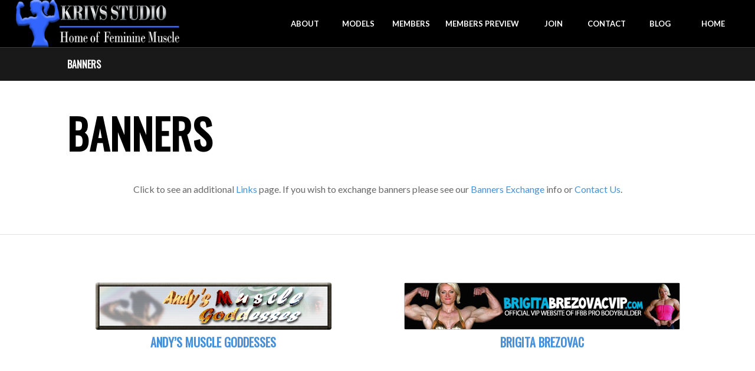

--- FILE ---
content_type: text/html; charset=UTF-8
request_url: https://www.krivsstudio.com/banners/
body_size: 16209
content:
<!DOCTYPE html>
<html lang="en-US" class="html_stretched responsive av-preloader-disabled  html_header_top html_logo_left html_main_nav_header html_menu_right html_custom html_header_sticky html_header_shrinking_disabled html_mobile_menu_tablet html_header_searchicon_disabled html_content_align_center html_header_unstick_top html_header_stretch html_minimal_header html_minimal_header_shadow html_elegant-blog html_av-submenu-hidden html_av-submenu-display-click html_av-overlay-side html_av-overlay-side-classic html_av-submenu-noclone html_entry_id_841 av-cookies-no-cookie-consent av-no-preview av-default-lightbox html_text_menu_active av-mobile-menu-switch-default">
<head>
<meta charset="UTF-8" />
<meta name="robots" content="index, follow" />


<!-- mobile setting -->
<meta name="viewport" content="width=device-width, initial-scale=1">

<!-- Scripts/CSS and wp_head hook -->
<title>Banners &#8211; Krivs Studio</title>
<meta name='robots' content='max-image-preview:large' />
	<style>img:is([sizes="auto" i], [sizes^="auto," i]) { contain-intrinsic-size: 3000px 1500px }</style>
	
<!-- google webfont font replacement -->

			<script type='text/javascript'>

				(function() {

					/*	check if webfonts are disabled by user setting via cookie - or user must opt in.	*/
					var html = document.getElementsByTagName('html')[0];
					var cookie_check = html.className.indexOf('av-cookies-needs-opt-in') >= 0 || html.className.indexOf('av-cookies-can-opt-out') >= 0;
					var allow_continue = true;
					var silent_accept_cookie = html.className.indexOf('av-cookies-user-silent-accept') >= 0;

					if( cookie_check && ! silent_accept_cookie )
					{
						if( ! document.cookie.match(/aviaCookieConsent/) || html.className.indexOf('av-cookies-session-refused') >= 0 )
						{
							allow_continue = false;
						}
						else
						{
							if( ! document.cookie.match(/aviaPrivacyRefuseCookiesHideBar/) )
							{
								allow_continue = false;
							}
							else if( ! document.cookie.match(/aviaPrivacyEssentialCookiesEnabled/) )
							{
								allow_continue = false;
							}
							else if( document.cookie.match(/aviaPrivacyGoogleWebfontsDisabled/) )
							{
								allow_continue = false;
							}
						}
					}

					if( allow_continue )
					{
						var f = document.createElement('link');

						f.type 	= 'text/css';
						f.rel 	= 'stylesheet';
						f.href 	= 'https://fonts.googleapis.com/css?family=Oswald%7CLato:300,400,700&display=auto';
						f.id 	= 'avia-google-webfont';

						document.getElementsByTagName('head')[0].appendChild(f);
					}
				})();

			</script>
			<link rel='stylesheet' id='avia-grid-css' href='https://www.krivsstudio.com/wp-content/themes/enfold/css/grid.css?ver=7.1' type='text/css' media='all' />
<link rel='stylesheet' id='avia-base-css' href='https://www.krivsstudio.com/wp-content/themes/enfold/css/base.css?ver=7.1' type='text/css' media='all' />
<link rel='stylesheet' id='avia-layout-css' href='https://www.krivsstudio.com/wp-content/themes/enfold/css/layout.css?ver=7.1' type='text/css' media='all' />
<link rel='stylesheet' id='avia-module-blog-css' href='https://www.krivsstudio.com/wp-content/themes/enfold/config-templatebuilder/avia-shortcodes/blog/blog.css?ver=7.1' type='text/css' media='all' />
<link rel='stylesheet' id='avia-module-postslider-css' href='https://www.krivsstudio.com/wp-content/themes/enfold/config-templatebuilder/avia-shortcodes/postslider/postslider.css?ver=7.1' type='text/css' media='all' />
<link rel='stylesheet' id='avia-module-button-css' href='https://www.krivsstudio.com/wp-content/themes/enfold/config-templatebuilder/avia-shortcodes/buttons/buttons.css?ver=7.1' type='text/css' media='all' />
<link rel='stylesheet' id='avia-module-button-fullwidth-css' href='https://www.krivsstudio.com/wp-content/themes/enfold/config-templatebuilder/avia-shortcodes/buttons_fullwidth/buttons_fullwidth.css?ver=7.1' type='text/css' media='all' />
<link rel='stylesheet' id='avia-module-comments-css' href='https://www.krivsstudio.com/wp-content/themes/enfold/config-templatebuilder/avia-shortcodes/comments/comments.css?ver=7.1' type='text/css' media='all' />
<link rel='stylesheet' id='avia-module-slideshow-css' href='https://www.krivsstudio.com/wp-content/themes/enfold/config-templatebuilder/avia-shortcodes/slideshow/slideshow.css?ver=7.1' type='text/css' media='all' />
<link rel='stylesheet' id='avia-module-gallery-css' href='https://www.krivsstudio.com/wp-content/themes/enfold/config-templatebuilder/avia-shortcodes/gallery/gallery.css?ver=7.1' type='text/css' media='all' />
<link rel='stylesheet' id='avia-module-gridrow-css' href='https://www.krivsstudio.com/wp-content/themes/enfold/config-templatebuilder/avia-shortcodes/grid_row/grid_row.css?ver=7.1' type='text/css' media='all' />
<link rel='stylesheet' id='avia-module-heading-css' href='https://www.krivsstudio.com/wp-content/themes/enfold/config-templatebuilder/avia-shortcodes/heading/heading.css?ver=7.1' type='text/css' media='all' />
<link rel='stylesheet' id='avia-module-hr-css' href='https://www.krivsstudio.com/wp-content/themes/enfold/config-templatebuilder/avia-shortcodes/hr/hr.css?ver=7.1' type='text/css' media='all' />
<link rel='stylesheet' id='avia-module-image-css' href='https://www.krivsstudio.com/wp-content/themes/enfold/config-templatebuilder/avia-shortcodes/image/image.css?ver=7.1' type='text/css' media='all' />
<link rel='stylesheet' id='avia-module-masonry-css' href='https://www.krivsstudio.com/wp-content/themes/enfold/config-templatebuilder/avia-shortcodes/masonry_entries/masonry_entries.css?ver=7.1' type='text/css' media='all' />
<link rel='stylesheet' id='avia-siteloader-css' href='https://www.krivsstudio.com/wp-content/themes/enfold/css/avia-snippet-site-preloader.css?ver=7.1' type='text/css' media='all' />
<link rel='stylesheet' id='avia-module-slideshow-fullsize-css' href='https://www.krivsstudio.com/wp-content/themes/enfold/config-templatebuilder/avia-shortcodes/slideshow_fullsize/slideshow_fullsize.css?ver=7.1' type='text/css' media='all' />
<link rel='stylesheet' id='avia-module-slideshow-fullscreen-css' href='https://www.krivsstudio.com/wp-content/themes/enfold/config-templatebuilder/avia-shortcodes/slideshow_fullscreen/slideshow_fullscreen.css?ver=7.1' type='text/css' media='all' />
<link rel='stylesheet' id='avia-module-social-css' href='https://www.krivsstudio.com/wp-content/themes/enfold/config-templatebuilder/avia-shortcodes/social_share/social_share.css?ver=7.1' type='text/css' media='all' />
<link rel='stylesheet' id='avia-module-tabs-css' href='https://www.krivsstudio.com/wp-content/themes/enfold/config-templatebuilder/avia-shortcodes/tabs/tabs.css?ver=7.1' type='text/css' media='all' />
<link rel='stylesheet' id='avia-module-video-css' href='https://www.krivsstudio.com/wp-content/themes/enfold/config-templatebuilder/avia-shortcodes/video/video.css?ver=7.1' type='text/css' media='all' />
<link rel='stylesheet' id='wp-block-library-css' href='https://www.krivsstudio.com/wp-includes/css/dist/block-library/style.min.css?ver=6.8.2' type='text/css' media='all' />
<link rel='stylesheet' id='enfold-custom-block-css-css' href='https://www.krivsstudio.com/wp-content/themes/enfold/wp-blocks/src/textblock/style.css?ver=7.1' type='text/css' media='all' />
<style id='global-styles-inline-css' type='text/css'>
:root{--wp--preset--aspect-ratio--square: 1;--wp--preset--aspect-ratio--4-3: 4/3;--wp--preset--aspect-ratio--3-4: 3/4;--wp--preset--aspect-ratio--3-2: 3/2;--wp--preset--aspect-ratio--2-3: 2/3;--wp--preset--aspect-ratio--16-9: 16/9;--wp--preset--aspect-ratio--9-16: 9/16;--wp--preset--color--black: #000000;--wp--preset--color--cyan-bluish-gray: #abb8c3;--wp--preset--color--white: #ffffff;--wp--preset--color--pale-pink: #f78da7;--wp--preset--color--vivid-red: #cf2e2e;--wp--preset--color--luminous-vivid-orange: #ff6900;--wp--preset--color--luminous-vivid-amber: #fcb900;--wp--preset--color--light-green-cyan: #7bdcb5;--wp--preset--color--vivid-green-cyan: #00d084;--wp--preset--color--pale-cyan-blue: #8ed1fc;--wp--preset--color--vivid-cyan-blue: #0693e3;--wp--preset--color--vivid-purple: #9b51e0;--wp--preset--color--metallic-red: #b02b2c;--wp--preset--color--maximum-yellow-red: #edae44;--wp--preset--color--yellow-sun: #eeee22;--wp--preset--color--palm-leaf: #83a846;--wp--preset--color--aero: #7bb0e7;--wp--preset--color--old-lavender: #745f7e;--wp--preset--color--steel-teal: #5f8789;--wp--preset--color--raspberry-pink: #d65799;--wp--preset--color--medium-turquoise: #4ecac2;--wp--preset--gradient--vivid-cyan-blue-to-vivid-purple: linear-gradient(135deg,rgba(6,147,227,1) 0%,rgb(155,81,224) 100%);--wp--preset--gradient--light-green-cyan-to-vivid-green-cyan: linear-gradient(135deg,rgb(122,220,180) 0%,rgb(0,208,130) 100%);--wp--preset--gradient--luminous-vivid-amber-to-luminous-vivid-orange: linear-gradient(135deg,rgba(252,185,0,1) 0%,rgba(255,105,0,1) 100%);--wp--preset--gradient--luminous-vivid-orange-to-vivid-red: linear-gradient(135deg,rgba(255,105,0,1) 0%,rgb(207,46,46) 100%);--wp--preset--gradient--very-light-gray-to-cyan-bluish-gray: linear-gradient(135deg,rgb(238,238,238) 0%,rgb(169,184,195) 100%);--wp--preset--gradient--cool-to-warm-spectrum: linear-gradient(135deg,rgb(74,234,220) 0%,rgb(151,120,209) 20%,rgb(207,42,186) 40%,rgb(238,44,130) 60%,rgb(251,105,98) 80%,rgb(254,248,76) 100%);--wp--preset--gradient--blush-light-purple: linear-gradient(135deg,rgb(255,206,236) 0%,rgb(152,150,240) 100%);--wp--preset--gradient--blush-bordeaux: linear-gradient(135deg,rgb(254,205,165) 0%,rgb(254,45,45) 50%,rgb(107,0,62) 100%);--wp--preset--gradient--luminous-dusk: linear-gradient(135deg,rgb(255,203,112) 0%,rgb(199,81,192) 50%,rgb(65,88,208) 100%);--wp--preset--gradient--pale-ocean: linear-gradient(135deg,rgb(255,245,203) 0%,rgb(182,227,212) 50%,rgb(51,167,181) 100%);--wp--preset--gradient--electric-grass: linear-gradient(135deg,rgb(202,248,128) 0%,rgb(113,206,126) 100%);--wp--preset--gradient--midnight: linear-gradient(135deg,rgb(2,3,129) 0%,rgb(40,116,252) 100%);--wp--preset--font-size--small: 1rem;--wp--preset--font-size--medium: 1.125rem;--wp--preset--font-size--large: 1.75rem;--wp--preset--font-size--x-large: clamp(1.75rem, 3vw, 2.25rem);--wp--preset--spacing--20: 0.44rem;--wp--preset--spacing--30: 0.67rem;--wp--preset--spacing--40: 1rem;--wp--preset--spacing--50: 1.5rem;--wp--preset--spacing--60: 2.25rem;--wp--preset--spacing--70: 3.38rem;--wp--preset--spacing--80: 5.06rem;--wp--preset--shadow--natural: 6px 6px 9px rgba(0, 0, 0, 0.2);--wp--preset--shadow--deep: 12px 12px 50px rgba(0, 0, 0, 0.4);--wp--preset--shadow--sharp: 6px 6px 0px rgba(0, 0, 0, 0.2);--wp--preset--shadow--outlined: 6px 6px 0px -3px rgba(255, 255, 255, 1), 6px 6px rgba(0, 0, 0, 1);--wp--preset--shadow--crisp: 6px 6px 0px rgba(0, 0, 0, 1);}:root { --wp--style--global--content-size: 800px;--wp--style--global--wide-size: 1130px; }:where(body) { margin: 0; }.wp-site-blocks > .alignleft { float: left; margin-right: 2em; }.wp-site-blocks > .alignright { float: right; margin-left: 2em; }.wp-site-blocks > .aligncenter { justify-content: center; margin-left: auto; margin-right: auto; }:where(.is-layout-flex){gap: 0.5em;}:where(.is-layout-grid){gap: 0.5em;}.is-layout-flow > .alignleft{float: left;margin-inline-start: 0;margin-inline-end: 2em;}.is-layout-flow > .alignright{float: right;margin-inline-start: 2em;margin-inline-end: 0;}.is-layout-flow > .aligncenter{margin-left: auto !important;margin-right: auto !important;}.is-layout-constrained > .alignleft{float: left;margin-inline-start: 0;margin-inline-end: 2em;}.is-layout-constrained > .alignright{float: right;margin-inline-start: 2em;margin-inline-end: 0;}.is-layout-constrained > .aligncenter{margin-left: auto !important;margin-right: auto !important;}.is-layout-constrained > :where(:not(.alignleft):not(.alignright):not(.alignfull)){max-width: var(--wp--style--global--content-size);margin-left: auto !important;margin-right: auto !important;}.is-layout-constrained > .alignwide{max-width: var(--wp--style--global--wide-size);}body .is-layout-flex{display: flex;}.is-layout-flex{flex-wrap: wrap;align-items: center;}.is-layout-flex > :is(*, div){margin: 0;}body .is-layout-grid{display: grid;}.is-layout-grid > :is(*, div){margin: 0;}body{padding-top: 0px;padding-right: 0px;padding-bottom: 0px;padding-left: 0px;}a:where(:not(.wp-element-button)){text-decoration: underline;}:root :where(.wp-element-button, .wp-block-button__link){background-color: #32373c;border-width: 0;color: #fff;font-family: inherit;font-size: inherit;line-height: inherit;padding: calc(0.667em + 2px) calc(1.333em + 2px);text-decoration: none;}.has-black-color{color: var(--wp--preset--color--black) !important;}.has-cyan-bluish-gray-color{color: var(--wp--preset--color--cyan-bluish-gray) !important;}.has-white-color{color: var(--wp--preset--color--white) !important;}.has-pale-pink-color{color: var(--wp--preset--color--pale-pink) !important;}.has-vivid-red-color{color: var(--wp--preset--color--vivid-red) !important;}.has-luminous-vivid-orange-color{color: var(--wp--preset--color--luminous-vivid-orange) !important;}.has-luminous-vivid-amber-color{color: var(--wp--preset--color--luminous-vivid-amber) !important;}.has-light-green-cyan-color{color: var(--wp--preset--color--light-green-cyan) !important;}.has-vivid-green-cyan-color{color: var(--wp--preset--color--vivid-green-cyan) !important;}.has-pale-cyan-blue-color{color: var(--wp--preset--color--pale-cyan-blue) !important;}.has-vivid-cyan-blue-color{color: var(--wp--preset--color--vivid-cyan-blue) !important;}.has-vivid-purple-color{color: var(--wp--preset--color--vivid-purple) !important;}.has-metallic-red-color{color: var(--wp--preset--color--metallic-red) !important;}.has-maximum-yellow-red-color{color: var(--wp--preset--color--maximum-yellow-red) !important;}.has-yellow-sun-color{color: var(--wp--preset--color--yellow-sun) !important;}.has-palm-leaf-color{color: var(--wp--preset--color--palm-leaf) !important;}.has-aero-color{color: var(--wp--preset--color--aero) !important;}.has-old-lavender-color{color: var(--wp--preset--color--old-lavender) !important;}.has-steel-teal-color{color: var(--wp--preset--color--steel-teal) !important;}.has-raspberry-pink-color{color: var(--wp--preset--color--raspberry-pink) !important;}.has-medium-turquoise-color{color: var(--wp--preset--color--medium-turquoise) !important;}.has-black-background-color{background-color: var(--wp--preset--color--black) !important;}.has-cyan-bluish-gray-background-color{background-color: var(--wp--preset--color--cyan-bluish-gray) !important;}.has-white-background-color{background-color: var(--wp--preset--color--white) !important;}.has-pale-pink-background-color{background-color: var(--wp--preset--color--pale-pink) !important;}.has-vivid-red-background-color{background-color: var(--wp--preset--color--vivid-red) !important;}.has-luminous-vivid-orange-background-color{background-color: var(--wp--preset--color--luminous-vivid-orange) !important;}.has-luminous-vivid-amber-background-color{background-color: var(--wp--preset--color--luminous-vivid-amber) !important;}.has-light-green-cyan-background-color{background-color: var(--wp--preset--color--light-green-cyan) !important;}.has-vivid-green-cyan-background-color{background-color: var(--wp--preset--color--vivid-green-cyan) !important;}.has-pale-cyan-blue-background-color{background-color: var(--wp--preset--color--pale-cyan-blue) !important;}.has-vivid-cyan-blue-background-color{background-color: var(--wp--preset--color--vivid-cyan-blue) !important;}.has-vivid-purple-background-color{background-color: var(--wp--preset--color--vivid-purple) !important;}.has-metallic-red-background-color{background-color: var(--wp--preset--color--metallic-red) !important;}.has-maximum-yellow-red-background-color{background-color: var(--wp--preset--color--maximum-yellow-red) !important;}.has-yellow-sun-background-color{background-color: var(--wp--preset--color--yellow-sun) !important;}.has-palm-leaf-background-color{background-color: var(--wp--preset--color--palm-leaf) !important;}.has-aero-background-color{background-color: var(--wp--preset--color--aero) !important;}.has-old-lavender-background-color{background-color: var(--wp--preset--color--old-lavender) !important;}.has-steel-teal-background-color{background-color: var(--wp--preset--color--steel-teal) !important;}.has-raspberry-pink-background-color{background-color: var(--wp--preset--color--raspberry-pink) !important;}.has-medium-turquoise-background-color{background-color: var(--wp--preset--color--medium-turquoise) !important;}.has-black-border-color{border-color: var(--wp--preset--color--black) !important;}.has-cyan-bluish-gray-border-color{border-color: var(--wp--preset--color--cyan-bluish-gray) !important;}.has-white-border-color{border-color: var(--wp--preset--color--white) !important;}.has-pale-pink-border-color{border-color: var(--wp--preset--color--pale-pink) !important;}.has-vivid-red-border-color{border-color: var(--wp--preset--color--vivid-red) !important;}.has-luminous-vivid-orange-border-color{border-color: var(--wp--preset--color--luminous-vivid-orange) !important;}.has-luminous-vivid-amber-border-color{border-color: var(--wp--preset--color--luminous-vivid-amber) !important;}.has-light-green-cyan-border-color{border-color: var(--wp--preset--color--light-green-cyan) !important;}.has-vivid-green-cyan-border-color{border-color: var(--wp--preset--color--vivid-green-cyan) !important;}.has-pale-cyan-blue-border-color{border-color: var(--wp--preset--color--pale-cyan-blue) !important;}.has-vivid-cyan-blue-border-color{border-color: var(--wp--preset--color--vivid-cyan-blue) !important;}.has-vivid-purple-border-color{border-color: var(--wp--preset--color--vivid-purple) !important;}.has-metallic-red-border-color{border-color: var(--wp--preset--color--metallic-red) !important;}.has-maximum-yellow-red-border-color{border-color: var(--wp--preset--color--maximum-yellow-red) !important;}.has-yellow-sun-border-color{border-color: var(--wp--preset--color--yellow-sun) !important;}.has-palm-leaf-border-color{border-color: var(--wp--preset--color--palm-leaf) !important;}.has-aero-border-color{border-color: var(--wp--preset--color--aero) !important;}.has-old-lavender-border-color{border-color: var(--wp--preset--color--old-lavender) !important;}.has-steel-teal-border-color{border-color: var(--wp--preset--color--steel-teal) !important;}.has-raspberry-pink-border-color{border-color: var(--wp--preset--color--raspberry-pink) !important;}.has-medium-turquoise-border-color{border-color: var(--wp--preset--color--medium-turquoise) !important;}.has-vivid-cyan-blue-to-vivid-purple-gradient-background{background: var(--wp--preset--gradient--vivid-cyan-blue-to-vivid-purple) !important;}.has-light-green-cyan-to-vivid-green-cyan-gradient-background{background: var(--wp--preset--gradient--light-green-cyan-to-vivid-green-cyan) !important;}.has-luminous-vivid-amber-to-luminous-vivid-orange-gradient-background{background: var(--wp--preset--gradient--luminous-vivid-amber-to-luminous-vivid-orange) !important;}.has-luminous-vivid-orange-to-vivid-red-gradient-background{background: var(--wp--preset--gradient--luminous-vivid-orange-to-vivid-red) !important;}.has-very-light-gray-to-cyan-bluish-gray-gradient-background{background: var(--wp--preset--gradient--very-light-gray-to-cyan-bluish-gray) !important;}.has-cool-to-warm-spectrum-gradient-background{background: var(--wp--preset--gradient--cool-to-warm-spectrum) !important;}.has-blush-light-purple-gradient-background{background: var(--wp--preset--gradient--blush-light-purple) !important;}.has-blush-bordeaux-gradient-background{background: var(--wp--preset--gradient--blush-bordeaux) !important;}.has-luminous-dusk-gradient-background{background: var(--wp--preset--gradient--luminous-dusk) !important;}.has-pale-ocean-gradient-background{background: var(--wp--preset--gradient--pale-ocean) !important;}.has-electric-grass-gradient-background{background: var(--wp--preset--gradient--electric-grass) !important;}.has-midnight-gradient-background{background: var(--wp--preset--gradient--midnight) !important;}.has-small-font-size{font-size: var(--wp--preset--font-size--small) !important;}.has-medium-font-size{font-size: var(--wp--preset--font-size--medium) !important;}.has-large-font-size{font-size: var(--wp--preset--font-size--large) !important;}.has-x-large-font-size{font-size: var(--wp--preset--font-size--x-large) !important;}
:where(.wp-block-post-template.is-layout-flex){gap: 1.25em;}:where(.wp-block-post-template.is-layout-grid){gap: 1.25em;}
:where(.wp-block-columns.is-layout-flex){gap: 2em;}:where(.wp-block-columns.is-layout-grid){gap: 2em;}
:root :where(.wp-block-pullquote){font-size: 1.5em;line-height: 1.6;}
</style>
<link rel='stylesheet' id='avia-scs-css' href='https://www.krivsstudio.com/wp-content/themes/enfold/css/shortcodes.css?ver=7.1' type='text/css' media='all' />
<link rel='stylesheet' id='avia-fold-unfold-css' href='https://www.krivsstudio.com/wp-content/themes/enfold/css/avia-snippet-fold-unfold.css?ver=7.1' type='text/css' media='all' />
<link rel='stylesheet' id='avia-popup-css-css' href='https://www.krivsstudio.com/wp-content/themes/enfold/js/aviapopup/magnific-popup.min.css?ver=7.1' type='text/css' media='screen' />
<link rel='stylesheet' id='avia-lightbox-css' href='https://www.krivsstudio.com/wp-content/themes/enfold/css/avia-snippet-lightbox.css?ver=7.1' type='text/css' media='screen' />
<link rel='stylesheet' id='avia-widget-css-css' href='https://www.krivsstudio.com/wp-content/themes/enfold/css/avia-snippet-widget.css?ver=7.1' type='text/css' media='screen' />
<link rel='stylesheet' id='avia-dynamic-css' href='https://www.krivsstudio.com/wp-content/uploads/dynamic_avia/enfold_child.css?ver=68b68308a85d8' type='text/css' media='all' />
<link rel='stylesheet' id='avia-custom-css' href='https://www.krivsstudio.com/wp-content/themes/enfold/css/custom.css?ver=7.1' type='text/css' media='all' />
<link rel='stylesheet' id='avia-style-css' href='https://www.krivsstudio.com/wp-content/themes/Enfold-Child-Theme/style.css?ver=7.1' type='text/css' media='all' />
<link rel='stylesheet' id='wpdreams-asl-basic-css' href='https://www.krivsstudio.com/wp-content/plugins/ajax-search-lite/css/style.basic.css?ver=4.13.2' type='text/css' media='all' />
<style id='wpdreams-asl-basic-inline-css' type='text/css'>

					div[id*='ajaxsearchlitesettings'].searchsettings .asl_option_inner label {
						font-size: 0px !important;
						color: rgba(0, 0, 0, 0);
					}
					div[id*='ajaxsearchlitesettings'].searchsettings .asl_option_inner label:after {
						font-size: 11px !important;
						position: absolute;
						top: 0;
						left: 0;
						z-index: 1;
					}
					.asl_w_container {
						width: 100%;
						margin: 0px 0px 0px 0px;
						min-width: 200px;
					}
					div[id*='ajaxsearchlite'].asl_m {
						width: 100%;
					}
					div[id*='ajaxsearchliteres'].wpdreams_asl_results div.resdrg span.highlighted {
						font-weight: bold;
						color: rgba(217, 49, 43, 1);
						background-color: rgba(238, 238, 238, 1);
					}
					div[id*='ajaxsearchliteres'].wpdreams_asl_results .results img.asl_image {
						width: 70px;
						height: 70px;
						object-fit: cover;
					}
					div[id*='ajaxsearchlite'].asl_r .results {
						max-height: none;
					}
					div[id*='ajaxsearchlite'].asl_r {
						position: absolute;
					}
				
						div.asl_r.asl_w.vertical .results .item::after {
							display: block;
							position: absolute;
							bottom: 0;
							content: '';
							height: 1px;
							width: 100%;
							background: #D8D8D8;
						}
						div.asl_r.asl_w.vertical .results .item.asl_last_item::after {
							display: none;
						}
					
</style>
<link rel='stylesheet' id='wpdreams-asl-instance-css' href='https://www.krivsstudio.com/wp-content/plugins/ajax-search-lite/css/style-simple-red.css?ver=4.13.2' type='text/css' media='all' />
<link rel='stylesheet' id='avia-single-post-841-css' href='https://www.krivsstudio.com/wp-content/uploads/dynamic_avia/avia_posts_css/post-841.css?ver=ver-1756792219' type='text/css' media='all' />
<script type="text/javascript" src="https://www.krivsstudio.com/wp-includes/js/jquery/jquery.min.js?ver=3.7.1" id="jquery-core-js"></script>
<script type="text/javascript" src="https://www.krivsstudio.com/wp-includes/js/jquery/jquery-migrate.min.js?ver=3.4.1" id="jquery-migrate-js"></script>
<script type="text/javascript" src="https://www.krivsstudio.com/wp-content/themes/enfold/js/avia-js.js?ver=7.1" id="avia-js-js"></script>
<script type="text/javascript" src="https://www.krivsstudio.com/wp-content/themes/enfold/js/avia-compat.js?ver=7.1" id="avia-compat-js"></script>
<link rel="canonical" href="https://www.krivsstudio.com/banners/" />

<link rel="icon" href="https://www.krivsstudio.com/wp-content/uploads/2021/08/krivsstudio_favicon.jpg" type="image/x-icon">
<!--[if lt IE 9]><script src="https://www.krivsstudio.com/wp-content/themes/enfold/js/html5shiv.js"></script><![endif]--><link rel="profile" href="https://gmpg.org/xfn/11" />
<link rel="alternate" type="application/rss+xml" title="Krivs Studio RSS2 Feed" href="https://www.krivsstudio.com/feed/" />
<link rel="pingback" href="https://www.krivsstudio.com/xmlrpc.php" />

<style type='text/css' media='screen'>
 #top #header_main > .container, #top #header_main > .container .main_menu  .av-main-nav > li > a, #top #header_main #menu-item-shop .cart_dropdown_link{ height:80px; line-height: 80px; }
 .html_top_nav_header .av-logo-container{ height:80px;  }
 .html_header_top.html_header_sticky #top #wrap_all #main{ padding-top:80px; } 
</style>
				<link rel="preconnect" href="https://fonts.gstatic.com" crossorigin />
				<link rel="preload" as="style" href="//fonts.googleapis.com/css?family=Open+Sans&display=swap" />
								<link rel="stylesheet" href="//fonts.googleapis.com/css?family=Open+Sans&display=swap" media="all" />
				<style type="text/css">.recentcomments a{display:inline !important;padding:0 !important;margin:0 !important;}</style>		<style type="text/css" id="wp-custom-css">
			h2.post-title.entry-title
{
   font-size: 20px !Important;	
}		</style>
		<style type="text/css">
		@font-face {font-family: 'entypo-fontello-enfold'; font-weight: normal; font-style: normal; font-display: auto;
		src: url('https://www.krivsstudio.com/wp-content/themes/enfold/config-templatebuilder/avia-template-builder/assets/fonts/entypo-fontello-enfold/entypo-fontello-enfold.woff2') format('woff2'),
		url('https://www.krivsstudio.com/wp-content/themes/enfold/config-templatebuilder/avia-template-builder/assets/fonts/entypo-fontello-enfold/entypo-fontello-enfold.woff') format('woff'),
		url('https://www.krivsstudio.com/wp-content/themes/enfold/config-templatebuilder/avia-template-builder/assets/fonts/entypo-fontello-enfold/entypo-fontello-enfold.ttf') format('truetype'),
		url('https://www.krivsstudio.com/wp-content/themes/enfold/config-templatebuilder/avia-template-builder/assets/fonts/entypo-fontello-enfold/entypo-fontello-enfold.svg#entypo-fontello-enfold') format('svg'),
		url('https://www.krivsstudio.com/wp-content/themes/enfold/config-templatebuilder/avia-template-builder/assets/fonts/entypo-fontello-enfold/entypo-fontello-enfold.eot'),
		url('https://www.krivsstudio.com/wp-content/themes/enfold/config-templatebuilder/avia-template-builder/assets/fonts/entypo-fontello-enfold/entypo-fontello-enfold.eot?#iefix') format('embedded-opentype');
		}

		#top .avia-font-entypo-fontello-enfold, body .avia-font-entypo-fontello-enfold, html body [data-av_iconfont='entypo-fontello-enfold']:before{ font-family: 'entypo-fontello-enfold'; }
		
		@font-face {font-family: 'entypo-fontello'; font-weight: normal; font-style: normal; font-display: auto;
		src: url('https://www.krivsstudio.com/wp-content/themes/enfold/config-templatebuilder/avia-template-builder/assets/fonts/entypo-fontello/entypo-fontello.woff2') format('woff2'),
		url('https://www.krivsstudio.com/wp-content/themes/enfold/config-templatebuilder/avia-template-builder/assets/fonts/entypo-fontello/entypo-fontello.woff') format('woff'),
		url('https://www.krivsstudio.com/wp-content/themes/enfold/config-templatebuilder/avia-template-builder/assets/fonts/entypo-fontello/entypo-fontello.ttf') format('truetype'),
		url('https://www.krivsstudio.com/wp-content/themes/enfold/config-templatebuilder/avia-template-builder/assets/fonts/entypo-fontello/entypo-fontello.svg#entypo-fontello') format('svg'),
		url('https://www.krivsstudio.com/wp-content/themes/enfold/config-templatebuilder/avia-template-builder/assets/fonts/entypo-fontello/entypo-fontello.eot'),
		url('https://www.krivsstudio.com/wp-content/themes/enfold/config-templatebuilder/avia-template-builder/assets/fonts/entypo-fontello/entypo-fontello.eot?#iefix') format('embedded-opentype');
		}

		#top .avia-font-entypo-fontello, body .avia-font-entypo-fontello, html body [data-av_iconfont='entypo-fontello']:before{ font-family: 'entypo-fontello'; }
		</style>

<!--
Debugging Info for Theme support: 

Theme: Enfold
Version: 7.1
Installed: enfold
AviaFramework Version: 5.6
AviaBuilder Version: 6.0
aviaElementManager Version: 1.0.1
- - - - - - - - - - -
ChildTheme: Enfold Child
ChildTheme Version: 
ChildTheme Installed: enfold

- - - - - - - - - - -
ML:128-PU:31-PLA:8
WP:6.8.2
Compress: CSS:disabled - JS:disabled
Updates: disabled
PLAu:8
-->
</head>

<body id="top" class="wp-singular page-template-default page page-id-841 wp-theme-enfold wp-child-theme-Enfold-Child-Theme stretched rtl_columns av-curtain-numeric oswald lato  post-type-page avia-responsive-images-support" itemscope="itemscope" itemtype="https://schema.org/WebPage" >

	
	<div id='wrap_all'>

	
<header id='header' class='all_colors header_color light_bg_color  av_header_top av_logo_left av_main_nav_header av_menu_right av_custom av_header_sticky av_header_shrinking_disabled av_header_stretch av_mobile_menu_tablet av_header_searchicon_disabled av_header_unstick_top av_seperator_big_border av_minimal_header av_minimal_header_shadow av_bottom_nav_disabled '  data-av_shrink_factor='50' role="banner" itemscope="itemscope" itemtype="https://schema.org/WPHeader" >

		<div  id='header_main' class='container_wrap container_wrap_logo'>

        <div class='container av-logo-container'><div class='inner-container'><span class='logo avia-standard-logo'><a href='https://www.krivsstudio.com/' class='' aria-label='krivs-logo-330 (1) (1)' title='krivs-logo-330 (1) (1)'><img src="https://www.krivsstudio.com/wp-content/uploads/2020/08/krivs-logo-330-1-1.png" srcset="https://www.krivsstudio.com/wp-content/uploads/2020/08/krivs-logo-330-1-1.png 330w, https://www.krivsstudio.com/wp-content/uploads/2020/08/krivs-logo-330-1-1-300x85.png 300w" sizes="(max-width: 330px) 100vw, 330px" height="100" width="300" alt='Krivs Studio' title='krivs-logo-330 (1) (1)' /></a></span><nav class='main_menu' data-selectname='Select a page'  role="navigation" itemscope="itemscope" itemtype="https://schema.org/SiteNavigationElement" ><div class="avia-menu av-main-nav-wrap"><ul role="menu" class="menu av-main-nav" id="avia-menu"><li role="menuitem" id="menu-item-939" class="menu-item menu-item-type-post_type menu-item-object-page menu-item-top-level menu-item-top-level-1"><a href="https://www.krivsstudio.com/about/" itemprop="url" tabindex="0"><span class="avia-bullet"></span><span class="avia-menu-text">About</span><span class="avia-menu-fx"><span class="avia-arrow-wrap"><span class="avia-arrow"></span></span></span></a></li>
<li role="menuitem" id="menu-item-946" class="menu-item menu-item-type-post_type menu-item-object-page menu-item-has-children menu-item-top-level menu-item-top-level-2"><a href="https://www.krivsstudio.com/models/" itemprop="url" tabindex="0"><span class="avia-bullet"></span><span class="avia-menu-text">Models</span><span class="avia-menu-fx"><span class="avia-arrow-wrap"><span class="avia-arrow"></span></span></span></a>


<ul class="sub-menu">
	<li role="menuitem" id="menu-item-942" class="menu-item menu-item-type-post_type menu-item-object-page"><a href="https://www.krivsstudio.com/models-listed-alphabetically/" itemprop="url" tabindex="0"><span class="avia-bullet"></span><span class="avia-menu-text">Listed Alphabetically</span></a></li>
	<li role="menuitem" id="menu-item-943" class="menu-item menu-item-type-custom menu-item-object-custom menu-item-has-children"><a href="#" itemprop="url" tabindex="0"><span class="avia-bullet"></span><span class="avia-menu-text">Listed by Category</span></a>
	<ul class="sub-menu">
		<li role="menuitem" id="menu-item-920" class="menu-item menu-item-type-taxonomy menu-item-object-category"><a href="https://www.krivsstudio.com/category/ageless-muscle/" itemprop="url" tabindex="0"><span class="avia-bullet"></span><span class="avia-menu-text">Ageless Muscle</span></a></li>
		<li role="menuitem" id="menu-item-921" class="menu-item menu-item-type-taxonomy menu-item-object-category"><a href="https://www.krivsstudio.com/category/amazons/" itemprop="url" tabindex="0"><span class="avia-bullet"></span><span class="avia-menu-text">Amazons</span></a></li>
		<li role="menuitem" id="menu-item-922" class="menu-item menu-item-type-taxonomy menu-item-object-category"><a href="https://www.krivsstudio.com/category/athletes-corner/" itemprop="url" tabindex="0"><span class="avia-bullet"></span><span class="avia-menu-text">Athletes Corner</span></a></li>
		<li role="menuitem" id="menu-item-923" class="menu-item menu-item-type-taxonomy menu-item-object-category"><a href="https://www.krivsstudio.com/category/bodybuilders/" itemprop="url" tabindex="0"><span class="avia-bullet"></span><span class="avia-menu-text">Bodybuilders</span></a></li>
		<li role="menuitem" id="menu-item-925" class="menu-item menu-item-type-taxonomy menu-item-object-category"><a href="https://www.krivsstudio.com/category/fitness-figure-physique/" itemprop="url" tabindex="0"><span class="avia-bullet"></span><span class="avia-menu-text">Fitness, Figure &#038; Physique</span></a></li>
		<li role="menuitem" id="menu-item-2267" class="menu-item menu-item-type-taxonomy menu-item-object-category"><a href="https://www.krivsstudio.com/category/sisters-in-arms/" itemprop="url" tabindex="0"><span class="avia-bullet"></span><span class="avia-menu-text">Sisters in Arms</span></a></li>
		<li role="menuitem" id="menu-item-928" class="menu-item menu-item-type-taxonomy menu-item-object-category"><a href="https://www.krivsstudio.com/category/strength/" itemprop="url" tabindex="0"><span class="avia-bullet"></span><span class="avia-menu-text">Strength</span></a></li>
	</ul>
</li>
</ul>
</li>
<li role="menuitem" id="menu-item-947" class="menu-item menu-item-type-custom menu-item-object-custom menu-item-top-level menu-item-top-level-3"><a href="https://www.krivsstudio.com/members/" itemprop="url" tabindex="0"><span class="avia-bullet"></span><span class="avia-menu-text">Members</span><span class="avia-menu-fx"><span class="avia-arrow-wrap"><span class="avia-arrow"></span></span></span></a></li>
<li role="menuitem" id="menu-item-971" class="menu-item menu-item-type-post_type menu-item-object-page menu-item-top-level menu-item-top-level-4"><a href="https://www.krivsstudio.com/members-preview/" itemprop="url" tabindex="0"><span class="avia-bullet"></span><span class="avia-menu-text">Members Preview</span><span class="avia-menu-fx"><span class="avia-arrow-wrap"><span class="avia-arrow"></span></span></span></a></li>
<li role="menuitem" id="menu-item-2205" class="menu-item menu-item-type-post_type menu-item-object-page menu-item-top-level menu-item-top-level-5"><a href="https://www.krivsstudio.com/membership-info/" itemprop="url" tabindex="0"><span class="avia-bullet"></span><span class="avia-menu-text">Join</span><span class="avia-menu-fx"><span class="avia-arrow-wrap"><span class="avia-arrow"></span></span></span></a></li>
<li role="menuitem" id="menu-item-785" class="menu-item menu-item-type-post_type menu-item-object-page menu-item-top-level menu-item-top-level-6"><a href="https://www.krivsstudio.com/contact/" itemprop="url" tabindex="0"><span class="avia-bullet"></span><span class="avia-menu-text">Contact</span><span class="avia-menu-fx"><span class="avia-arrow-wrap"><span class="avia-arrow"></span></span></span></a></li>
<li role="menuitem" id="menu-item-800" class="menu-item menu-item-type-custom menu-item-object-custom menu-item-top-level menu-item-top-level-7"><a target="_blank" href="https://krivstudiosblog.wordpress.com/" itemprop="url" tabindex="0"><span class="avia-bullet"></span><span class="avia-menu-text">Blog</span><span class="avia-menu-fx"><span class="avia-arrow-wrap"><span class="avia-arrow"></span></span></span></a></li>
<li role="menuitem" id="menu-item-780" class="menu-item menu-item-type-post_type menu-item-object-page menu-item-home menu-item-top-level menu-item-top-level-8"><a href="https://www.krivsstudio.com/" itemprop="url" tabindex="0"><span class="avia-bullet"></span><span class="avia-menu-text">Home</span><span class="avia-menu-fx"><span class="avia-arrow-wrap"><span class="avia-arrow"></span></span></span></a></li>
<li class="av-burger-menu-main menu-item-avia-special " role="menuitem">
	        			<a href="#" aria-label="Menu" aria-hidden="false">
							<span class="av-hamburger av-hamburger--spin av-js-hamburger">
								<span class="av-hamburger-box">
						          <span class="av-hamburger-inner"></span>
						          <strong>Menu</strong>
								</span>
							</span>
							<span class="avia_hidden_link_text">Menu</span>
						</a>
	        		   </li></ul></div></nav></div> </div> 
		<!-- end container_wrap-->
		</div>
<div class="header_bg"></div>
<!-- end header -->
</header>

	<div id='main' class='all_colors' data-scroll-offset='80'>

	<div class='stretch_full container_wrap alternate_color dark_bg_color title_container'><div class='container'><h1 class='main-title entry-title '><a href='https://www.krivsstudio.com/banners/' rel='bookmark' title='Permanent Link: Banners'  itemprop="headline" >Banners</a></h1></div></div><div id='bannerstop'  class='avia-section av-frmqc9-66fbcab870fc03b200ee3a4a222d41e3 main_color avia-section-default avia-no-border-styling  avia-builder-el-0  el_before_av_section  avia-builder-el-first  avia-bg-style-scroll container_wrap fullsize'  ><div class='container av-section-cont-open' ><main  role="main" itemprop="mainContentOfPage"  class='template-page content  av-content-full alpha units'><div class='post-entry post-entry-type-page post-entry-841'><div class='entry-content-wrapper clearfix'>
<div  class='av-special-heading av-fntpgx-9d405a159e7d6668ca883f2e3e5469d9 av-special-heading-h1 blockquote modern-quote  avia-builder-el-1  el_before_av_one_full  avia-builder-el-first  av-inherit-size'><h1 class='av-special-heading-tag '  itemprop="headline"  >Banners</h1><div class="special-heading-border"><div class="special-heading-inner-border"></div></div></div>
<div  class='flex_column av-ff05dd-6ae9d96c1697a5f8c407f5a87653a7f7 av_one_full  avia-builder-el-2  el_after_av_heading  avia-builder-el-last  first flex_column_div av-zero-column-padding  '     ><section  class='av_textblock_section av-famdl5-ef4a5a447c9ff5f4fb21fa9a255362da '   itemscope="itemscope" itemtype="https://schema.org/CreativeWork" ><div class='avia_textblock'  itemprop="text" ><p style="text-align: center;">Click to see an additional <a href="https://www.krivsstudio.com/links/">Links</a> page. If you wish to exchange banners please see our <a href="#exch">Banners Exchange</a> info or <a href="https://www.krivsstudio.com/contact/">Contact Us</a>.</p>
</div></section></div>

</div></div></main><!-- close content main element --></div></div><div id='bannerspagebann'  class='avia-section av-f6wnjl-b51de6e46d75312c5b7bca58b8d8550c main_color avia-section-default avia-no-shadow  avia-builder-el-4  el_after_av_section  el_before_av_section  avia-bg-style-scroll container_wrap fullsize'  ><div class='container av-section-cont-open' ><div class='template-page content  av-content-full alpha units'><div class='post-entry post-entry-type-page post-entry-841'><div class='entry-content-wrapper clearfix'>
<div class='flex_column_table av-f04xmh-93bb21038bb8fbba4b4d9485aad2ba26 sc-av_one_half av-equal-height-column-flextable'><div  class='flex_column av-f04xmh-93bb21038bb8fbba4b4d9485aad2ba26 av_one_half  avia-builder-el-5  el_before_av_one_half  avia-builder-el-first  first flex_column_table_cell av-equal-height-column av-align-top  '     ><div  class='avia-image-container av-esgp6h-4378fc7912d5a9b7dc9f3576646fae4e av-styling- av-img-linked avia_animated_image av-animated-when-visible-95 pop-up avia-align-center  avia-builder-el-6  el_before_av_textblock  avia-builder-el-first  noHover av-overlay-on-hover'   itemprop="image" itemscope="itemscope" itemtype="https://schema.org/ImageObject" ><div class="avia-image-container-inner"><div class="avia-image-overlay-wrap"><a href="http://www.amg-lite.net/" class='avia_image '  target="_blank"  rel="noopener noreferrer" aria-label='andy'><div class="av-image-caption-overlay"><div class="av-caption-image-overlay-bg"></div><div class="av-image-caption-overlay-position"><div class="av-image-caption-overlay-center"><p>Andy&#8217;s Muscle Goddesses</p>
</div></div></div><img decoding="async" fetchpriority="high" class='wp-image-864 avia-img-lazy-loading-not-864 avia_image ' src="https://www.krivsstudio.com/wp-content/uploads/andy.jpg" alt='' title='andy'  height="80" width="400"  itemprop="thumbnailUrl" srcset="https://www.krivsstudio.com/wp-content/uploads/andy.jpg 400w, https://www.krivsstudio.com/wp-content/uploads/andy-300x60.jpg 300w" sizes="(max-width: 400px) 100vw, 400px" /></a></div></div></div>
<section  class='av_textblock_section av-enbq89-127cff06ad91445b8d1ec843655e05df '   itemscope="itemscope" itemtype="https://schema.org/CreativeWork" ><div class='avia_textblock'  itemprop="text" ><h3 style="text-align: center;"></h3>
<h3 style="text-align: center;"><span style="color: #000000;"><a style="color: #000000;" href="http://www.amg-lite.com/" target="_blank"><strong>Andy&#8217;s Muscle Goddesses</strong> </a></span></h3>
</div></section></div><div class='av-flex-placeholder'></div><div  class='flex_column av-efbnux-c9dfa311132542427e7a641f06e638c5 av_one_half  avia-builder-el-8  el_after_av_one_half  el_before_av_one_half  flex_column_table_cell av-equal-height-column av-align-top  '     ><div  class='avia-image-container av-1fmq89-c39dabcf9ba63784d1db113bcaf1585b av-styling- av-img-linked avia_animated_image av-animated-when-visible-95 pop-up avia-align-center  avia-builder-el-9  el_before_av_textblock  avia-builder-el-first  noHover av-overlay-on-hover'   itemprop="image" itemscope="itemscope" itemtype="https://schema.org/ImageObject" ><div class="avia-image-container-inner"><div class="avia-image-overlay-wrap"><a href="http://ww1.brigitabrezovacvip.com/" class='avia_image '  target="_blank"  rel="noopener noreferrer" aria-label='brigita_brezovac_468x60'><div class="av-image-caption-overlay"><div class="av-caption-image-overlay-bg"></div><div class="av-image-caption-overlay-position"><div class="av-image-caption-overlay-center"><p>Brigita Brezovac</p>
</div></div></div><img decoding="async" fetchpriority="high" class='wp-image-872 avia-img-lazy-loading-not-872 avia_image ' src="https://www.krivsstudio.com/wp-content/uploads/brigita_brezovac_468x60.jpg" alt='' title='brigita_brezovac_468x60'  height="80" width="468"  itemprop="thumbnailUrl" srcset="https://www.krivsstudio.com/wp-content/uploads/brigita_brezovac_468x60.jpg 468w, https://www.krivsstudio.com/wp-content/uploads/brigita_brezovac_468x60-300x51.jpg 300w, https://www.krivsstudio.com/wp-content/uploads/brigita_brezovac_468x60-450x77.jpg 450w" sizes="(max-width: 468px) 100vw, 468px" /></a></div></div></div>
<section  class='av_textblock_section av-e54c3d-8c636546123597cb7e5206eee375a97c '   itemscope="itemscope" itemtype="https://schema.org/CreativeWork" ><div class='avia_textblock'  itemprop="text" ><h3 style="text-align: center;"></h3>
<h3 style="text-align: center;"><span style="color: #000000;"><a style="color: #000000;" href="http://www.brigitabrezovacvip.com/" target="_blank"><strong>Brigita Brezovac </strong> </a></span></h3>
</div></section></div></div><!--close column table wrapper. Autoclose: 1 --><div class='flex_column_table av-e1d9ft-bb3ff51cc7d27eafe17b14b5a3420841 sc-av_one_half av-equal-height-column-flextable'><div  class='flex_column av-e1d9ft-bb3ff51cc7d27eafe17b14b5a3420841 av_one_half  avia-builder-el-11  el_after_av_one_half  el_before_av_one_half  first flex_column_table_cell av-equal-height-column av-align-top  column-top-margin'     ><div  class='avia-image-container av-du3vpt-118f76a8bd662a74d585e44e46618016 av-styling- av-img-linked avia_animated_image av-animated-when-visible-95 pop-up avia-align-center  avia-builder-el-12  el_before_av_textblock  avia-builder-el-first  noHover av-overlay-on-hover'   itemprop="image" itemscope="itemscope" itemtype="https://schema.org/ImageObject" ><div class="avia-image-container-inner"><div class="avia-image-overlay-wrap"><a href="http://www.marinalopez.com/" class='avia_image '  target="_blank"  rel="noopener noreferrer" aria-label='marina-lopez_468x60'><div class="av-image-caption-overlay"><div class="av-caption-image-overlay-bg"></div><div class="av-image-caption-overlay-position"><div class="av-image-caption-overlay-center"><p>Marina Lopez</p>
</div></div></div><img decoding="async" fetchpriority="high" class='wp-image-882 avia-img-lazy-loading-not-882 avia_image ' src="https://www.krivsstudio.com/wp-content/uploads/marina-lopez_468x60.jpg" alt='' title='marina-lopez_468x60'  height="60" width="468"  itemprop="thumbnailUrl" srcset="https://www.krivsstudio.com/wp-content/uploads/marina-lopez_468x60.jpg 468w, https://www.krivsstudio.com/wp-content/uploads/marina-lopez_468x60-300x38.jpg 300w, https://www.krivsstudio.com/wp-content/uploads/marina-lopez_468x60-450x58.jpg 450w" sizes="(max-width: 468px) 100vw, 468px" /></a></div></div></div>
<section  class='av_textblock_section av-dns8i1-47f5a3292dfe27ea666afcc6fa366c87 '   itemscope="itemscope" itemtype="https://schema.org/CreativeWork" ><div class='avia_textblock'  itemprop="text" ><h3 style="text-align: center;"></h3>
<h3 style="text-align: center;"><span style="color: #000000;"><a style="color: #000000;" href="http://www.marinalopez.com/" target="_blank"><strong>Marina Lopez </strong> </a></span></h3>
</div></section></div><div class='av-flex-placeholder'></div><div  class='flex_column av-dizv95-7c67a61f74e8ff1a6673b539d108de09 av_one_half  avia-builder-el-14  el_after_av_one_half  el_before_av_one_half  flex_column_table_cell av-equal-height-column av-align-top  column-top-margin'     ><div  class='avia-image-container av-d96ikp-a999071b6dfbc73bd1931f6672502d79 av-styling- av-img-linked avia_animated_image av-animated-when-visible-95 pop-up avia-align-center  avia-builder-el-15  el_before_av_textblock  avia-builder-el-first  noHover av-overlay-on-hover'   itemprop="image" itemscope="itemscope" itemtype="https://schema.org/ImageObject" ><div class="avia-image-container-inner"><div class="avia-image-overlay-wrap"><a href="http://www.marinalopez.com/" class='avia_image '  target="_blank"  rel="noopener noreferrer" aria-label='marina-lopez_vip_468x60'><div class="av-image-caption-overlay"><div class="av-caption-image-overlay-bg"></div><div class="av-image-caption-overlay-position"><div class="av-image-caption-overlay-center"><p>Marina Lopez</p>
</div></div></div><img decoding="async" fetchpriority="high" class='wp-image-883 avia-img-lazy-loading-not-883 avia_image ' src="https://www.krivsstudio.com/wp-content/uploads/marina-lopez_vip_468x60.jpg" alt='' title='marina-lopez_vip_468x60'  height="60" width="468"  itemprop="thumbnailUrl" srcset="https://www.krivsstudio.com/wp-content/uploads/marina-lopez_vip_468x60.jpg 468w, https://www.krivsstudio.com/wp-content/uploads/marina-lopez_vip_468x60-300x38.jpg 300w, https://www.krivsstudio.com/wp-content/uploads/marina-lopez_vip_468x60-450x58.jpg 450w" sizes="(max-width: 468px) 100vw, 468px" /></a></div></div></div>
<section  class='av_textblock_section av-1bj3ex-6f71619e2743bcccd2451ec538d11c4f '   itemscope="itemscope" itemtype="https://schema.org/CreativeWork" ><div class='avia_textblock'  itemprop="text" ><h3 style="text-align: center;"></h3>
<h3 style="text-align: center;"><span style="color: #000000;"><a style="color: #000000;" href="http://www.marinalopez.com/" target="_blank"><strong>Marina Lopez </strong> </a></span></h3>
</div></section></div></div><!--close column table wrapper. Autoclose: 1 --><div  class='flex_column av-d0fnp5-bbec177de0e469da6f304a60fe1336d2 av_one_half  avia-builder-el-17  el_after_av_one_half  el_before_av_one_half  first flex_column_div av-zero-column-padding  column-top-margin'     ><div  class='avia-image-container av-csrehd-30f567f0973f7e5cc8252836ed56108d av-styling- av-img-linked avia_animated_image av-animated-when-visible-95 pop-up avia-align-center  avia-builder-el-18  el_before_av_textblock  avia-builder-el-first  noHover av-overlay-on-hover'   itemprop="image" itemscope="itemscope" itemtype="https://schema.org/ImageObject" ><div class="avia-image-container-inner"><div class="avia-image-overlay-wrap"><a href="https://www.muscleangels.com/" class='avia_image '  target="_blank"  rel="noopener noreferrer" aria-label='muscleangels'><div class="av-image-caption-overlay"><div class="av-caption-image-overlay-bg"></div><div class="av-image-caption-overlay-position"><div class="av-image-caption-overlay-center"><p>Muscle Angels</p>
</div></div></div><img decoding="async" fetchpriority="high" class='wp-image-884 avia-img-lazy-loading-not-884 avia_image ' src="https://www.krivsstudio.com/wp-content/uploads/muscleangels.jpg" alt='' title='muscleangels'  height="60" width="468"  itemprop="thumbnailUrl" srcset="https://www.krivsstudio.com/wp-content/uploads/muscleangels.jpg 468w, https://www.krivsstudio.com/wp-content/uploads/muscleangels-300x38.jpg 300w, https://www.krivsstudio.com/wp-content/uploads/muscleangels-450x58.jpg 450w" sizes="(max-width: 468px) 100vw, 468px" /></a></div></div></div>
<section  class='av_textblock_section av-clmoyx-ae8936a07d88a45cb3e54644be642d3a '   itemscope="itemscope" itemtype="https://schema.org/CreativeWork" ><div class='avia_textblock'  itemprop="text" ><h3 style="text-align: center;"></h3>
<h3 style="text-align: center;"><span style="color: #000000;"><a style="color: #000000;" href="https://www.muscleangels.com/" target="_blank"><strong>Muscle Angels </strong> </a></span></h3>
</div></section></div><div  class='flex_column av-cj05f5-71807749ab207a77055f7437efae6eb1 av_one_half  avia-builder-el-20  el_after_av_one_half  el_before_av_one_half  flex_column_div av-zero-column-padding  column-top-margin'     ><div  class='avia-image-container av-ccuxop-48c538169da7cd86a6e5b7130a789e14 av-styling- av-img-linked avia_animated_image av-animated-when-visible-95 pop-up avia-align-center  avia-builder-el-21  el_before_av_textblock  avia-builder-el-first  noHover av-overlay-on-hover'   itemprop="image" itemscope="itemscope" itemtype="https://schema.org/ImageObject" ><div class="avia-image-container-inner"><div class="avia-image-overlay-wrap"><a href="http://www.wendylindquist.com/" class='avia_image '  target="_blank"  rel="noopener noreferrer" aria-label='wendybanner'><div class="av-image-caption-overlay"><div class="av-caption-image-overlay-bg"></div><div class="av-image-caption-overlay-position"><div class="av-image-caption-overlay-center"><p>Wendy Lindquist</p>
</div></div></div><img decoding="async" fetchpriority="high" class='wp-image-870 avia-img-lazy-loading-not-870 avia_image ' src="https://www.krivsstudio.com/wp-content/uploads/wendybanner.jpg" alt='' title='wendybanner'  height="68" width="468"  itemprop="thumbnailUrl" srcset="https://www.krivsstudio.com/wp-content/uploads/wendybanner.jpg 468w, https://www.krivsstudio.com/wp-content/uploads/wendybanner-300x44.jpg 300w, https://www.krivsstudio.com/wp-content/uploads/wendybanner-450x65.jpg 450w" sizes="(max-width: 468px) 100vw, 468px" /></a></div></div></div>
<section  class='av_textblock_section av-c7081d-71d301e08b1516de978395e9a82df91e '   itemscope="itemscope" itemtype="https://schema.org/CreativeWork" ><div class='avia_textblock'  itemprop="text" ><h3 style="text-align: center;"></h3>
<h3 style="text-align: center;"><span style="color: #000000;"><a style="color: #000000;" href="http://www.wendylindquist.com/" target="_blank"><strong>Wendy Lindquist </strong> </a></span></h3>
</div></section></div><div  class='flex_column av-byvjrt-7b82e77ee4d7e28da3e6f092358ccdd7 av_one_half  avia-builder-el-23  el_after_av_one_half  el_before_av_one_half  first flex_column_div av-zero-column-padding  column-top-margin'     ><div  class='avia-image-container av-buhltd-6756224441a3d617e2d5389f3a86ad06 av-styling- av-img-linked avia_animated_image av-animated-when-visible-95 pop-up avia-align-center  avia-builder-el-24  el_before_av_textblock  avia-builder-el-first  noHover av-overlay-on-hover'   itemprop="image" itemscope="itemscope" itemtype="https://schema.org/ImageObject" ><div class="avia-image-container-inner"><div class="avia-image-overlay-wrap"><a href="http://www.tanyafitness.com/" class='avia_image '  target="_blank"  rel="noopener noreferrer" aria-label='tanya-hyde'><div class="av-image-caption-overlay"><div class="av-caption-image-overlay-bg"></div><div class="av-image-caption-overlay-position"><div class="av-image-caption-overlay-center"><p>Tanya Fitness &#8211; Tanya Hyde</p>
</div></div></div><img decoding="async" fetchpriority="high" class='wp-image-866 avia-img-lazy-loading-not-866 avia_image ' src="https://www.krivsstudio.com/wp-content/uploads/tanya-hyde.jpg" alt='' title='tanya-hyde'  height="60" width="468"  itemprop="thumbnailUrl" srcset="https://www.krivsstudio.com/wp-content/uploads/tanya-hyde.jpg 468w, https://www.krivsstudio.com/wp-content/uploads/tanya-hyde-300x38.jpg 300w, https://www.krivsstudio.com/wp-content/uploads/tanya-hyde-450x58.jpg 450w" sizes="(max-width: 468px) 100vw, 468px" /></a></div></div></div>
<section  class='av_textblock_section av-bm4f81-4760725196f3323efd5cb52a789b0d48 '   itemscope="itemscope" itemtype="https://schema.org/CreativeWork" ><div class='avia_textblock'  itemprop="text" ><h3 style="text-align: center;"></h3>
<h3 style="text-align: center;"><span style="color: #000000;"><a style="color: #000000;" href="http://www.tanyafitness.com/" target="_blank"><strong>Tanya Fitness &#8211; Tanya Hyde </strong> </a></span></h3>
</div></section></div><div  class='flex_column av-bjb32p-6d7b444b2318176754bfcbe097e2a639 av_one_half  avia-builder-el-26  el_after_av_one_half  el_before_av_one_half  flex_column_div av-zero-column-padding  column-top-margin'     ><div  class='avia-image-container av-14wk81-e2a437227fd2641106a4b99694459094 av-styling- av-img-linked avia_animated_image av-animated-when-visible-95 pop-up avia-align-center  avia-builder-el-27  el_before_av_textblock  avia-builder-el-first  noHover av-overlay-on-hover'   itemprop="image" itemscope="itemscope" itemtype="https://schema.org/ImageObject" ><div class="avia-image-container-inner"><div class="avia-image-overlay-wrap"><a href="http://www.themilehighmodel.com/" class='avia_image '  target="_blank"  rel="noopener noreferrer" aria-label='mikayla'><div class="av-image-caption-overlay"><div class="av-caption-image-overlay-bg"></div><div class="av-image-caption-overlay-position"><div class="av-image-caption-overlay-center"><p>Mikayla &#8211; The Mile High Model</p>
</div></div></div><img decoding="async" fetchpriority="high" class='wp-image-888 avia-img-lazy-loading-not-888 avia_image ' src="https://www.krivsstudio.com/wp-content/uploads/mikayla.gif" alt='' title='mikayla'  height="60" width="468"  itemprop="thumbnailUrl"  /></a></div></div></div>
<section  class='av_textblock_section av-3zx7d-598e953b3404827e46d1cf67598b6ab0 '   itemscope="itemscope" itemtype="https://schema.org/CreativeWork" ><div class='avia_textblock'  itemprop="text" ><h3 style="text-align: center;"></h3>
<h3 style="text-align: center;"><span style="color: #000000;"><a style="color: #000000;" href="http://www.themilehighmodel.com/" target="_blank"><strong>Mikayla &#8211; The Mile High Model</strong> </a></span></h3>
</div></section></div><div  class='flex_column av-azjzjd-87c5e4ce0c6f615aa883673f6f98f4c8 av_one_half  avia-builder-el-29  el_after_av_one_half  el_before_av_one_half  first flex_column_div av-zero-column-padding  column-top-margin'     ><div  class='avia-image-container av-au3m3d-6a54e5433918a8865d421807684287e4 av-styling- av-img-linked avia_animated_image av-animated-when-visible-95 pop-up avia-align-center  avia-builder-el-30  el_before_av_textblock  avia-builder-el-first  noHover av-overlay-on-hover'   itemprop="image" itemscope="itemscope" itemtype="https://schema.org/ImageObject" ><div class="avia-image-container-inner"><div class="avia-image-overlay-wrap"><a href="http://www.tomnine.com/" class='avia_image '  target="_blank"  rel="noopener noreferrer" aria-label='tomnine'><div class="av-image-caption-overlay"><div class="av-caption-image-overlay-bg"></div><div class="av-image-caption-overlay-position"><div class="av-image-caption-overlay-center"><p>Tom Nine</p>
</div></div></div><img decoding="async" fetchpriority="high" class='wp-image-867 avia-img-lazy-loading-not-867 avia_image ' src="https://www.krivsstudio.com/wp-content/uploads/tomnine.jpg" alt='' title='tomnine'  height="60" width="421"  itemprop="thumbnailUrl" srcset="https://www.krivsstudio.com/wp-content/uploads/tomnine.jpg 421w, https://www.krivsstudio.com/wp-content/uploads/tomnine-300x43.jpg 300w" sizes="(max-width: 421px) 100vw, 421px" /></a></div></div></div>
<section  class='av_textblock_section av-aplq5t-262da8c46f84c7ac605cd0fa3875412e '   itemscope="itemscope" itemtype="https://schema.org/CreativeWork" ><div class='avia_textblock'  itemprop="text" ><h3 style="text-align: center;"></h3>
<h3 style="text-align: center;"><span style="color: #000000;"><a style="color: #000000;" href="http://www.tomnine.com/" target="_blank"><strong>Tom Nine </strong> </a></span></h3>
</div></section></div><div  class='flex_column av-ajlgo1-28c65daa193895cb29e406b4d03f2106 av_one_half  avia-builder-el-32  el_after_av_one_half  el_before_av_one_half  flex_column_div av-zero-column-padding  column-top-margin'     ><div  class='avia-image-container av-aduue9-70c27954dcb80eda1ac8290273907f5c av-styling- av-img-linked avia_animated_image av-animated-when-visible-95 pop-up avia-align-center  avia-builder-el-33  el_before_av_textblock  avia-builder-el-first  noHover av-overlay-on-hover'   itemprop="image" itemscope="itemscope" itemtype="https://schema.org/ImageObject" ><div class="avia-image-container-inner"><div class="avia-image-overlay-wrap"><a href="http://www.hdphysiques.com/" class='avia_image '  target="_blank"  rel="noopener noreferrer" aria-label='hdphysiques'><div class="av-image-caption-overlay"><div class="av-caption-image-overlay-bg"></div><div class="av-image-caption-overlay-position"><div class="av-image-caption-overlay-center"><p>HD Physiques</p>
</div></div></div><img decoding="async" fetchpriority="high" class='wp-image-878 avia-img-lazy-loading-not-878 avia_image ' src="https://www.krivsstudio.com/wp-content/uploads/hdphysiques.jpg" alt='' title='hdphysiques'  height="60" width="486"  itemprop="thumbnailUrl" srcset="https://www.krivsstudio.com/wp-content/uploads/hdphysiques.jpg 486w, https://www.krivsstudio.com/wp-content/uploads/hdphysiques-300x37.jpg 300w, https://www.krivsstudio.com/wp-content/uploads/hdphysiques-450x56.jpg 450w" sizes="(max-width: 486px) 100vw, 486px" /></a></div></div></div>
<section  class='av_textblock_section av-a63fr5-e6bd737668cf4c711cc15f38c12e3236 '   itemscope="itemscope" itemtype="https://schema.org/CreativeWork" ><div class='avia_textblock'  itemprop="text" ><h3 style="text-align: center;"></h3>
<h3 style="text-align: center;"><span style="color: #000000;"><a style="color: #000000;" href="http://www.amg-lite.com/" target="_blank"><strong>Andy&#8217;s Muscle Goddesses</strong> </a></span></h3>
</div></section></div><div  class='flex_column av-9zcpbt-20e7bdfac37590463962eeb10052a120 av_one_half  avia-builder-el-35  el_after_av_one_half  el_before_av_one_half  first flex_column_div av-zero-column-padding  column-top-margin'     ><div  class='avia-image-container av-9v0hvd-e1730332cbb7d4c2c24e52d4bba7d898 av-styling- av-img-linked avia_animated_image av-animated-when-visible-95 pop-up avia-align-center  avia-builder-el-36  el_before_av_textblock  avia-builder-el-first  noHover av-overlay-on-hover'   itemprop="image" itemscope="itemscope" itemtype="https://schema.org/ImageObject" ><div class="avia-image-container-inner"><div class="avia-image-overlay-wrap"><a href="http://www.athleticwomenmagazine.com/" class='avia_image '  target="_blank"  rel="noopener noreferrer" aria-label='aw_mag'><div class="av-image-caption-overlay"><div class="av-caption-image-overlay-bg"></div><div class="av-image-caption-overlay-position"><div class="av-image-caption-overlay-center"><p>Athletic Women Magazine</p>
</div></div></div><img decoding="async" fetchpriority="high" class='wp-image-871 avia-img-lazy-loading-not-871 avia_image ' src="https://www.krivsstudio.com/wp-content/uploads/aw_mag.jpg" alt='' title='aw_mag'  height="60" width="468"  itemprop="thumbnailUrl" srcset="https://www.krivsstudio.com/wp-content/uploads/aw_mag.jpg 468w, https://www.krivsstudio.com/wp-content/uploads/aw_mag-300x38.jpg 300w, https://www.krivsstudio.com/wp-content/uploads/aw_mag-450x58.jpg 450w" sizes="(max-width: 468px) 100vw, 468px" /></a></div></div></div>
<section  class='av_textblock_section av-9q1mtt-c61d0c4c22f6381cd725268d5202e82e '   itemscope="itemscope" itemtype="https://schema.org/CreativeWork" ><div class='avia_textblock'  itemprop="text" ><h3 style="text-align: center;"></h3>
<h3 style="text-align: center;"><span style="color: #000000;"><a style="color: #000000;" href="http://www.amg-lite.com/" target="_blank"><strong>Andy&#8217;s Muscle Goddesses</strong> </a></span></h3>
</div></section></div><div  class='flex_column av-9kxowx-67bcbc4dd21d82b2b0b2dfa87b744474 av_one_half  avia-builder-el-38  el_after_av_one_half  el_before_av_one_half  flex_column_div av-zero-column-padding  column-top-margin'     ><div  class='avia-image-container av-9edk55-e21216f77fa25d078058e8a41b960d75 av-styling- av-img-linked avia_animated_image av-animated-when-visible-95 pop-up avia-align-center  avia-builder-el-39  el_before_av_textblock  avia-builder-el-first  noHover av-overlay-on-hover'   itemprop="image" itemscope="itemscope" itemtype="https://schema.org/ImageObject" ><div class="avia-image-container-inner"><div class="avia-image-overlay-wrap"><a href="http://www.herflexappeal.com/" class='avia_image '  target="_blank"  rel="noopener noreferrer" aria-label='her_flex_appeal'><div class="av-image-caption-overlay"><div class="av-caption-image-overlay-bg"></div><div class="av-image-caption-overlay-position"><div class="av-image-caption-overlay-center"><p>Her Flex Appeal</p>
</div></div></div><img decoding="async" fetchpriority="high" class='wp-image-879 avia-img-lazy-loading-not-879 avia_image ' src="https://www.krivsstudio.com/wp-content/uploads/her_flex_appeal.jpg" alt='' title='her_flex_appeal'  height="60" width="468"  itemprop="thumbnailUrl" srcset="https://www.krivsstudio.com/wp-content/uploads/her_flex_appeal.jpg 468w, https://www.krivsstudio.com/wp-content/uploads/her_flex_appeal-300x38.jpg 300w, https://www.krivsstudio.com/wp-content/uploads/her_flex_appeal-450x58.jpg 450w" sizes="(max-width: 468px) 100vw, 468px" /></a></div></div></div>
<section  class='av_textblock_section av-98ze69-d8f7ebdb0cea72669bde27f87d4ed514 '   itemscope="itemscope" itemtype="https://schema.org/CreativeWork" ><div class='avia_textblock'  itemprop="text" ><h3 style="text-align: center;"></h3>
<h3 style="text-align: center;"><span style="color: #000000;"><a style="color: #000000;" href="http://www.amg-lite.com/" target="_blank"><strong>Andy&#8217;s Muscle Goddesses</strong> </a></span></h3>
</div></section></div><div  class='flex_column av-90hteh-ce6492cdb415145cf29e8360095bf9c4 av_one_half  avia-builder-el-41  el_after_av_one_half  el_before_av_one_half  first flex_column_div av-zero-column-padding  column-top-margin'     ><div  class='avia-image-container av-vtmxl-9bcd63fe80713530aab19b41271cf7f4 av-styling- av-img-linked avia_animated_image av-animated-when-visible-95 pop-up avia-align-center  avia-builder-el-42  el_before_av_textblock  avia-builder-el-first  noHover av-overlay-on-hover'   itemprop="image" itemscope="itemscope" itemtype="https://schema.org/ImageObject" ><div class="avia-image-container-inner"><div class="avia-image-overlay-wrap"><a href="http://www.fawniamondey.net/" class='avia_image '  target="_blank"  rel="noopener noreferrer" aria-label='fawnia'><div class="av-image-caption-overlay"><div class="av-caption-image-overlay-bg"></div><div class="av-image-caption-overlay-position"><div class="av-image-caption-overlay-center"><p>Fawnia Mondey .net</p>
</div></div></div><img decoding="async" fetchpriority="high" class='wp-image-876 avia-img-lazy-loading-not-876 avia_image ' src="https://www.krivsstudio.com/wp-content/uploads/fawnia.jpg" alt='' title='fawnia'  height="60" width="468"  itemprop="thumbnailUrl" srcset="https://www.krivsstudio.com/wp-content/uploads/fawnia.jpg 468w, https://www.krivsstudio.com/wp-content/uploads/fawnia-300x38.jpg 300w, https://www.krivsstudio.com/wp-content/uploads/fawnia-450x58.jpg 450w" sizes="(max-width: 468px) 100vw, 468px" /></a></div></div></div>
<section  class='av_textblock_section av-8n4ri1-087a99cab38ff7951578939d0b3b0062 '   itemscope="itemscope" itemtype="https://schema.org/CreativeWork" ><div class='avia_textblock'  itemprop="text" ><h3 style="text-align: center;"></h3>
<h3 style="text-align: center;"><span style="color: #000000;"><a style="color: #000000;" href="http://www.amg-lite.com/" target="_blank"><strong>Andy&#8217;s Muscle Goddesses</strong> </a></span></h3>
</div></section></div><div  class='flex_column av-8js9jd-0c4135c3fefeb21f941b3b98f8f200a0 av_one_half  avia-builder-el-44  el_after_av_one_half  el_before_av_one_half  flex_column_div av-zero-column-padding  column-top-margin'     ><div  class='avia-image-container av-8by09t-b4f73dd276aad151f008271439b7288a av-styling- av-img-linked avia_animated_image av-animated-when-visible-95 pop-up avia-align-center  avia-builder-el-45  el_before_av_textblock  avia-builder-el-first  noHover av-overlay-on-hover'   itemprop="image" itemscope="itemscope" itemtype="https://schema.org/ImageObject" ><div class="avia-image-container-inner"><div class="avia-image-overlay-wrap"><a href="http://www.kiraforster.net/" class='avia_image '  target="_blank"  rel="noopener noreferrer" aria-label='kiraforster2'><div class="av-image-caption-overlay"><div class="av-caption-image-overlay-bg"></div><div class="av-image-caption-overlay-position"><div class="av-image-caption-overlay-center"><p>Kira Forster.net</p>
</div></div></div><img decoding="async" fetchpriority="high" class='wp-image-881 avia-img-lazy-loading-not-881 avia_image ' src="https://www.krivsstudio.com/wp-content/uploads/kiraforster2.gif" alt='' title='kiraforster2'  height="60" width="468"  itemprop="thumbnailUrl"  /></a></div></div></div>
<section  class='av_textblock_section av-889uk1-4d71809293b30a9f16c32cf9ab114aff '   itemscope="itemscope" itemtype="https://schema.org/CreativeWork" ><div class='avia_textblock'  itemprop="text" ><h3 style="text-align: center;"></h3>
<h3 style="text-align: center;"><span style="color: #000000;"><a style="color: #000000;" href="http://www.amg-lite.com/" target="_blank"><strong>Andy&#8217;s Muscle Goddesses</strong> </a></span></h3>
</div></section></div><div  class='flex_column av-80gu1l-f17c9abe6e48a6b6ca0efb2b834bd46b av_one_half  avia-builder-el-47  el_after_av_one_half  el_before_av_one_half  first flex_column_div av-zero-column-padding  column-top-margin'     ><div  class='avia-image-container av-7xfb55-a5c38b7c3dc2e537b367c48411beda5e av-styling- av-img-linked avia_animated_image av-animated-when-visible-95 pop-up avia-align-center  avia-builder-el-48  el_before_av_textblock  avia-builder-el-first  noHover av-overlay-on-hover'   itemprop="image" itemscope="itemscope" itemtype="https://schema.org/ImageObject" ><div class="avia-image-container-inner"><div class="avia-image-overlay-wrap"><a href="http://www.shewrestles.com/" class='avia_image '  target="_blank"  rel="noopener noreferrer" aria-label='she_wrestles'><div class="av-image-caption-overlay"><div class="av-caption-image-overlay-bg"></div><div class="av-image-caption-overlay-position"><div class="av-image-caption-overlay-center"><p>SheWrestles</p>
</div></div></div><img decoding="async" fetchpriority="high" class='wp-image-886 avia-img-lazy-loading-not-886 avia_image ' src="https://www.krivsstudio.com/wp-content/uploads/she_wrestles.jpg" alt='' title='she_wrestles'  height="60" width="468"  itemprop="thumbnailUrl" srcset="https://www.krivsstudio.com/wp-content/uploads/she_wrestles.jpg 468w, https://www.krivsstudio.com/wp-content/uploads/she_wrestles-300x38.jpg 300w, https://www.krivsstudio.com/wp-content/uploads/she_wrestles-450x58.jpg 450w" sizes="(max-width: 468px) 100vw, 468px" /></a></div></div></div>
<section  class='av_textblock_section av-7qs749-2ea45c3ee31f2deda4a0ca50ce44aa09 '   itemscope="itemscope" itemtype="https://schema.org/CreativeWork" ><div class='avia_textblock'  itemprop="text" ><h3 style="text-align: center;"></h3>
<h3 style="text-align: center;"><span style="color: #000000;"><a style="color: #000000;" href="http://www.amg-lite.com/" target="_blank"><strong>Andy&#8217;s Muscle Goddesses</strong> </a></span></h3>
</div></section></div><div  class='flex_column av-7imbn5-ed4a06295e6b6faa8485fc7128bdbd31 av_one_half  avia-builder-el-50  el_after_av_one_half  el_before_av_one_half  flex_column_div av-zero-column-padding  column-top-margin'     ><div  class='avia-image-container av-7erbs9-5fdafaa6763d6ecec6722cddb3c7d8ac av-styling- av-img-linked avia_animated_image av-animated-when-visible-95 pop-up avia-align-center  avia-builder-el-51  el_before_av_textblock  avia-builder-el-first  noHover av-overlay-on-hover'   itemprop="image" itemscope="itemscope" itemtype="https://schema.org/ImageObject" ><div class="avia-image-container-inner"><div class="avia-image-overlay-wrap"><a href="http://www.ultimateamazons.com/" class='avia_image '  target="_blank"  rel="noopener noreferrer" aria-label='ult_amazon'><div class="av-image-caption-overlay"><div class="av-caption-image-overlay-bg"></div><div class="av-image-caption-overlay-position"><div class="av-image-caption-overlay-center"><p>Ultimate Amazon</p>
</div></div></div><img decoding="async" fetchpriority="high" class='wp-image-869 avia-img-lazy-loading-not-869 avia_image ' src="https://www.krivsstudio.com/wp-content/uploads/ult_amazon.jpg" alt='' title='ult_amazon'  height="60" width="468"  itemprop="thumbnailUrl" srcset="https://www.krivsstudio.com/wp-content/uploads/ult_amazon.jpg 468w, https://www.krivsstudio.com/wp-content/uploads/ult_amazon-300x38.jpg 300w, https://www.krivsstudio.com/wp-content/uploads/ult_amazon-450x58.jpg 450w" sizes="(max-width: 468px) 100vw, 468px" /></a></div></div></div>
<section  class='av_textblock_section av-76hwzt-bea54193d907ef5d48b5323c85c6f160 '   itemscope="itemscope" itemtype="https://schema.org/CreativeWork" ><div class='avia_textblock'  itemprop="text" ><h3 style="text-align: center;"></h3>
<h3 style="text-align: center;"><span style="color: #000000;"><a style="color: #000000;" href="http://www.amg-lite.com/" target="_blank"><strong>Andy&#8217;s Muscle Goddesses</strong> </a></span></h3>
</div></section></div><div  class='flex_column av-70y08h-a4689567f24d2aba4c5dc5b22a4d9f7f av_one_half  avia-builder-el-53  el_after_av_one_half  el_before_av_one_half  first flex_column_div av-zero-column-padding  column-top-margin'     ><div  class='avia-image-container av-olqg9-fbc7aeee218cac6abd92b5d6745d44b9 av-styling- av-img-linked avia_animated_image av-animated-when-visible-95 pop-up avia-align-center  avia-builder-el-54  el_before_av_textblock  avia-builder-el-first  noHover av-overlay-on-hover'   itemprop="image" itemscope="itemscope" itemtype="https://schema.org/ImageObject" ><div class="avia-image-container-inner"><div class="avia-image-overlay-wrap"><a href="http://www.diymuscle.com/" class='avia_image '  target="_blank"  rel="noopener noreferrer" aria-label='diybanner'><div class="av-image-caption-overlay"><div class="av-caption-image-overlay-bg"></div><div class="av-image-caption-overlay-position"><div class="av-image-caption-overlay-center"><p>DIY Muscle</p>
</div></div></div><img decoding="async" fetchpriority="high" class='wp-image-875 avia-img-lazy-loading-not-875 avia_image ' src="https://www.krivsstudio.com/wp-content/uploads/diybanner.jpg" alt='' title='diybanner'  height="112" width="468"  itemprop="thumbnailUrl" srcset="https://www.krivsstudio.com/wp-content/uploads/diybanner.jpg 468w, https://www.krivsstudio.com/wp-content/uploads/diybanner-300x72.jpg 300w, https://www.krivsstudio.com/wp-content/uploads/diybanner-450x108.jpg 450w" sizes="(max-width: 468px) 100vw, 468px" /></a></div></div></div>
<section  class='av_textblock_section av-6oussp-982dbb6c5c2928bb5feb9f9e4eceed61 '   itemscope="itemscope" itemtype="https://schema.org/CreativeWork" ><div class='avia_textblock'  itemprop="text" ><h3 style="text-align: center;"></h3>
<h3 style="text-align: center;"><span style="color: #000000;"><a style="color: #000000;" href="http://www.amg-lite.com/" target="_blank"><strong>Andy&#8217;s Muscle Goddesses</strong> </a></span></h3>
</div></section></div><div  class='flex_column av-6j3zkx-8b994c141a55a8053a5b465dc65f16d9 av_one_half  avia-builder-el-56  el_after_av_one_half  el_before_av_one_half  flex_column_div av-zero-column-padding  column-top-margin'     ><div  class='avia-image-container av-6g4a9l-c6ad16f288ea671772a942b8a490a1a1 av-styling- av-img-linked avia_animated_image av-animated-when-visible-95 pop-up avia-align-center  avia-builder-el-57  el_before_av_textblock  avia-builder-el-first  noHover av-overlay-on-hover'   itemprop="image" itemscope="itemscope" itemtype="https://schema.org/ImageObject" ><div class="avia-image-container-inner"><div class="avia-image-overlay-wrap"><a href="http://deekay.delimit.net/" class='avia_image '  target="_blank"  rel="noopener noreferrer" aria-label='deekay'><div class="av-image-caption-overlay"><div class="av-caption-image-overlay-bg"></div><div class="av-image-caption-overlay-position"><div class="av-image-caption-overlay-center"><p>Muscles of DeeKay</p>
</div></div></div><img decoding="async" fetchpriority="high" class='wp-image-874 avia-img-lazy-loading-not-874 avia_image ' src="https://www.krivsstudio.com/wp-content/uploads/deekay.gif" alt='' title='deekay'  height="60" width="468"  itemprop="thumbnailUrl"  /></a></div></div></div>
<section  class='av_textblock_section av-68dyz5-56923688c5bc40650bdeaecc329a7b0f '   itemscope="itemscope" itemtype="https://schema.org/CreativeWork" ><div class='avia_textblock'  itemprop="text" ><h3 style="text-align: center;"></h3>
<h3 style="text-align: center;"><span style="color: #000000;"><a style="color: #000000;" href="http://www.amg-lite.com/" target="_blank"><strong>Andy&#8217;s Muscle Goddesses</strong> </a></span></h3>
</div></section></div><div  class='flex_column av-616pn5-ed5c125b90d76ecede5984fe26f21f24 av_one_half  avia-builder-el-59  el_after_av_one_half  el_before_av_one_half  first flex_column_div av-zero-column-padding  column-top-margin'     ><div  class='avia-image-container av-5wnuzl-0064b9f22c757a3f4c299c17e6dea172 av-styling- av-img-linked avia_animated_image av-animated-when-visible-95 pop-up avia-align-center  avia-builder-el-60  el_before_av_textblock  avia-builder-el-first  noHover av-overlay-on-hover'   itemprop="image" itemscope="itemscope" itemtype="https://schema.org/ImageObject" ><div class="avia-image-container-inner"><div class="avia-image-overlay-wrap"><a href="http://www.johannadejager.com/" class='avia_image '  target="_blank"  rel="noopener noreferrer" aria-label='johannadejager'><div class="av-image-caption-overlay"><div class="av-caption-image-overlay-bg"></div><div class="av-image-caption-overlay-position"><div class="av-image-caption-overlay-center"><p>Johanna DeJager</p>
</div></div></div><img decoding="async" fetchpriority="high" class='wp-image-880 avia-img-lazy-loading-not-880 avia_image ' src="https://www.krivsstudio.com/wp-content/uploads/johannadejager.jpg" alt='' title='johannadejager'  height="74" width="468"  itemprop="thumbnailUrl" srcset="https://www.krivsstudio.com/wp-content/uploads/johannadejager.jpg 468w, https://www.krivsstudio.com/wp-content/uploads/johannadejager-300x47.jpg 300w, https://www.krivsstudio.com/wp-content/uploads/johannadejager-450x71.jpg 450w" sizes="(max-width: 468px) 100vw, 468px" /></a></div></div></div>
<section  class='av_textblock_section av-5pitwh-3626f0d6ee2a862a93d720f55c36f478 '   itemscope="itemscope" itemtype="https://schema.org/CreativeWork" ><div class='avia_textblock'  itemprop="text" ><h3 style="text-align: center;"></h3>
<h3 style="text-align: center;"><span style="color: #000000;"><a style="color: #000000;" href="http://www.amg-lite.com/" target="_blank"><strong>Andy&#8217;s Muscle Goddesses</strong> </a></span></h3>
</div></section></div><div  class='flex_column av-5itsfl-0cb3e8e341622223dc3d8657c22c9819 av_one_half  avia-builder-el-62  el_after_av_one_half  el_before_av_one_half  flex_column_div av-zero-column-padding  column-top-margin'     ><div  class='avia-image-container av-5d3lld-880c3f9c771cc3b10d5449b6258f9acd av-styling- av-img-linked avia_animated_image av-animated-when-visible-95 pop-up avia-align-center  avia-builder-el-63  el_before_av_textblock  avia-builder-el-first  noHover av-overlay-on-hover'   itemprop="image" itemscope="itemscope" itemtype="https://schema.org/ImageObject" ><div class="avia-image-container-inner"><div class="avia-image-overlay-wrap"><a href="http://www.fitgemsnation.net/" class='avia_image '  target="_blank"  rel="noopener noreferrer" aria-label='fitgemsbanner'><div class="av-image-caption-overlay"><div class="av-caption-image-overlay-bg"></div><div class="av-image-caption-overlay-position"><div class="av-image-caption-overlay-center"><p>Fit Gems Nation</p>
</div></div></div><img decoding="async" fetchpriority="high" class='wp-image-877 avia-img-lazy-loading-not-877 avia_image ' src="https://www.krivsstudio.com/wp-content/uploads/fitgemsbanner.jpg" alt='' title='fitgemsbanner'  height="80" width="468"  itemprop="thumbnailUrl" srcset="https://www.krivsstudio.com/wp-content/uploads/fitgemsbanner.jpg 468w, https://www.krivsstudio.com/wp-content/uploads/fitgemsbanner-300x51.jpg 300w, https://www.krivsstudio.com/wp-content/uploads/fitgemsbanner-450x77.jpg 450w" sizes="(max-width: 468px) 100vw, 468px" /></a></div></div></div>
<section  class='av_textblock_section av-592mgh-451f0a674b31ad864e2e45eacf923b78 '   itemscope="itemscope" itemtype="https://schema.org/CreativeWork" ><div class='avia_textblock'  itemprop="text" ><h3 style="text-align: center;"></h3>
<h3 style="text-align: center;"><span style="color: #000000;"><a style="color: #000000;" href="http://www.amg-lite.com/" target="_blank"><strong>Andy&#8217;s Muscle Goddesses</strong> </a></span></h3>
</div></section></div><div  class='flex_column av-i25qp-05e9f10c2988838bfaadc992b89309da av_one_half  avia-builder-el-65  el_after_av_one_half  el_before_av_one_half  first flex_column_div av-zero-column-padding  column-top-margin'     ><div  class='avia-image-container av-4ycppl-8610da696c83f21368d8077f8c03d0a2 av-styling- av-img-linked avia_animated_image av-animated-when-visible-95 pop-up avia-align-center  avia-builder-el-66  el_before_av_textblock  avia-builder-el-first  noHover av-overlay-on-hover'   itemprop="image" itemscope="itemscope" itemtype="https://schema.org/ImageObject" ><div class="avia-image-container-inner"><div class="avia-image-overlay-wrap"><a href="http://www.musculosas.br/" class='avia_image '  target="_blank"  rel="noopener noreferrer" aria-label='musculosas'><div class="av-image-caption-overlay"><div class="av-caption-image-overlay-bg"></div><div class="av-image-caption-overlay-position"><div class="av-image-caption-overlay-center"><p>Musculosas.br</p>
</div></div></div><img decoding="async" fetchpriority="high" class='wp-image-885 avia-img-lazy-loading-not-885 avia_image ' src="https://www.krivsstudio.com/wp-content/uploads/musculosas.jpg" alt='' title='musculosas'  height="60" width="468"  itemprop="thumbnailUrl" srcset="https://www.krivsstudio.com/wp-content/uploads/musculosas.jpg 468w, https://www.krivsstudio.com/wp-content/uploads/musculosas-300x38.jpg 300w, https://www.krivsstudio.com/wp-content/uploads/musculosas-450x58.jpg 450w" sizes="(max-width: 468px) 100vw, 468px" /></a></div></div></div>
<section  class='av_textblock_section av-4pw5z5-8d8ce9ddb99770e39688484c924b655f '   itemscope="itemscope" itemtype="https://schema.org/CreativeWork" ><div class='avia_textblock'  itemprop="text" ><h3 style="text-align: center;"></h3>
<h3 style="text-align: center;"><span style="color: #000000;"><a style="color: #000000;" href="http://www.amg-lite.com/" target="_blank"><strong>Andy&#8217;s Muscle Goddesses</strong> </a></span></h3>
</div></section></div><div  class='flex_column av-4m8v4h-571f09ffde9bdef6b363b76679fbacc6 av_one_half  avia-builder-el-68  el_after_av_one_half  el_before_av_one_half  flex_column_div av-zero-column-padding  column-top-margin'     ><div  class='avia-image-container av-4ckxnt-11d7dde3766228a2c9de72d5eedad5a2 av-styling- av-img-linked avia_animated_image av-animated-when-visible-95 pop-up avia-align-center  avia-builder-el-69  el_before_av_textblock  avia-builder-el-first  noHover av-overlay-on-hover'   itemprop="image" itemscope="itemscope" itemtype="https://schema.org/ImageObject" ><div class="avia-image-container-inner"><div class="avia-image-overlay-wrap"><a href="http://www.fawniamondey.net/" class='avia_image '  target="_blank"  rel="noopener noreferrer" aria-label='stephanie-willes'><div class="av-image-caption-overlay"><div class="av-caption-image-overlay-bg"></div><div class="av-image-caption-overlay-position"><div class="av-image-caption-overlay-center"><p>Stephanie Willes</p>
</div></div></div><img decoding="async" fetchpriority="high" class='wp-image-865 avia-img-lazy-loading-not-865 avia_image ' src="https://www.krivsstudio.com/wp-content/uploads/stephanie-willes.jpg" alt='' title='stephanie-willes'  height="60" width="468"  itemprop="thumbnailUrl" srcset="https://www.krivsstudio.com/wp-content/uploads/stephanie-willes.jpg 468w, https://www.krivsstudio.com/wp-content/uploads/stephanie-willes-300x38.jpg 300w, https://www.krivsstudio.com/wp-content/uploads/stephanie-willes-450x58.jpg 450w" sizes="(max-width: 468px) 100vw, 468px" /></a></div></div></div>
<section  class='av_textblock_section av-45ijhd-73bef81376b7d67be2caf858d9156e08 '   itemscope="itemscope" itemtype="https://schema.org/CreativeWork" ><div class='avia_textblock'  itemprop="text" ><h3 style="text-align: center;"></h3>
<h3 style="text-align: center;"><span style="color: #000000;"><a style="color: #000000;" href="http://www.amg-lite.com/" target="_blank"><strong>Andy&#8217;s Muscle Goddesses</strong> </a></span></h3>
</div></section></div><div  class='flex_column av-40le61-a48168b2c261e1d224f145d986b50f90 av_one_half  avia-builder-el-71  el_after_av_one_half  avia-builder-el-last  first flex_column_div av-zero-column-padding  column-top-margin'     ><div  class='avia-image-container av-3vwzo1-7229d2d0541a49a5a61d703420f5a4e0 av-styling- av-img-linked avia_animated_image av-animated-when-visible-95 pop-up avia-align-center  avia-builder-el-72  el_before_av_textblock  avia-builder-el-first  noHover av-overlay-on-hover'   itemprop="image" itemscope="itemscope" itemtype="https://schema.org/ImageObject" ><div class="avia-image-container-inner"><div class="avia-image-overlay-wrap"><a href="http://www.buffbunnies.com/" class='avia_image '  target="_blank"  rel="noopener noreferrer" aria-label='buffbunnies_468x60_06'><div class="av-image-caption-overlay"><div class="av-caption-image-overlay-bg"></div><div class="av-image-caption-overlay-position"><div class="av-image-caption-overlay-center"><p>Showcasing &#038; Promoting The Strong Female Physique!</p>
</div></div></div><img decoding="async" fetchpriority="high" class='wp-image-873 avia-img-lazy-loading-not-873 avia_image ' src="https://www.krivsstudio.com/wp-content/uploads/buffbunnies_468x60_06.gif" alt='' title='buffbunnies_468x60_06'  height="63" width="450"  itemprop="thumbnailUrl"  /></a></div></div></div>
<section  class='av_textblock_section av-db86x-779fbdbdc18f9bfb484f21a6a80fa448 '   itemscope="itemscope" itemtype="https://schema.org/CreativeWork" ><div class='avia_textblock'  itemprop="text" ><h3 style="text-align: center;"></h3>
<h3 style="text-align: center;"><span style="color: #000000;"><a style="color: #000000;" href="http://www.amg-lite.com/" target="_blank"><strong>Andy&#8217;s Muscle Goddesses</strong> </a></span></h3>
</div></section></div>

</div></div></div><!-- close content main div --></div></div><div id='bannerstop'  class='avia-section av-3mh2s9-9ac45bc24ba5f32436312bd4e6c8407e main_color avia-section-huge avia-no-border-styling  avia-builder-el-74  el_after_av_section  avia-builder-el-last  avia-bg-style-scroll container_wrap fullsize'  ><div class='container av-section-cont-open' ><div class='template-page content  av-content-full alpha units'><div class='post-entry post-entry-type-page post-entry-841'><div class='entry-content-wrapper clearfix'>
<div  class='av-special-heading av-3efrnt-f664f20f9da52494faafc65af2bcd882 av-special-heading-h1 blockquote modern-quote  avia-builder-el-75  el_before_av_one_full  avia-builder-el-first  av-inherit-size'><h1 class='av-special-heading-tag '  itemprop="headline"  >Link Exchange With Us?</h1><div class="special-heading-border"><div class="special-heading-inner-border"></div></div></div>
<div  class='flex_column av-38sgzl-97168400c30eda8054863f24559b3140 av_one_full  avia-builder-el-76  el_after_av_heading  el_before_av_one_fifth  first flex_column_div av-zero-column-padding  '     ><section  class='av_textblock_section av-34lg9d-54bf407dddd2c68c3a1d1a7bc8c3eec2 '   itemscope="itemscope" itemtype="https://schema.org/CreativeWork" ><div class='avia_textblock'  itemprop="text" ><p>If you wish to exchange banners / links with your website, please  contact the Webmaster at <a href="mailto:krivdalk@yahoo.com"> krivdalk@yahoo.com</a>.</p>
<p>Below are our banners which you may put on your site.  Right-click, choose Save Picture, and upload to your server. <b>Or</b> click the Get Code link for HTML to paste into your page if you wish the image will be served from our server.</p>
</div></section></div><div  class='flex_column av-2xo2mx-1d2a1c95b9c8111099df88edd5549229 av_one_fifth  avia-builder-el-78  el_after_av_one_full  el_before_av_three_fifth  first flex_column_div av-zero-column-padding  column-top-margin'     ></div><div  class='flex_column av-2rtjxl-b6619e1cabd4588786ed835773d5fe6b av_three_fifth  avia-builder-el-79  el_after_av_one_fifth  el_before_av_one_fifth  flex_column_div av-zero-column-padding  column-top-margin'     ><div  class='avia-image-container av-2iefll-886c491b3998ab08065bf61511d89cf9 av-styling- avia_animated_image av-animated-when-visible-95 pop-up avia-align-center  avia-builder-el-80  el_before_av_textblock  avia-builder-el-first '   itemprop="image" itemscope="itemscope" itemtype="https://schema.org/ImageObject" ><div class="avia-image-container-inner"><div class="avia-image-overlay-wrap"><img decoding="async" fetchpriority="high" class='wp-image-891 avia-img-lazy-loading-not-891 avia_image ' src="https://www.krivsstudio.com/wp-content/uploads/krivs_studio_468x68.jpg" alt='' title='krivs_studio_468x68'  height="68" width="468"  itemprop="thumbnailUrl" srcset="https://www.krivsstudio.com/wp-content/uploads/krivs_studio_468x68.jpg 468w, https://www.krivsstudio.com/wp-content/uploads/krivs_studio_468x68-300x44.jpg 300w, https://www.krivsstudio.com/wp-content/uploads/krivs_studio_468x68-450x65.jpg 450w" sizes="(max-width: 468px) 100vw, 468px" /></div></div></div>
<section  class='av_textblock_section av-8gdft-50e570b8eb3453742974b0efafe45be6 '   itemscope="itemscope" itemtype="https://schema.org/CreativeWork" ><div class='avia_textblock'  itemprop="text" ><p style="text-align: center;"><a href="#" class="generatecode">Get Code</a></p>
</div></section></div><div  class='flex_column av-266fbl-81a592b9d0ae73028457f858d4986c1f av_one_fifth  avia-builder-el-82  el_after_av_three_fifth  el_before_av_one_half  flex_column_div av-zero-column-padding  column-top-margin'     ></div><div  class='flex_column av-22l2op-f75b70a4a47504f272fd4b03eb283d7b av_one_half  avia-builder-el-83  el_after_av_one_fifth  el_before_av_one_half  first flex_column_div av-zero-column-padding  column-top-margin'     ><div  class='avia-image-container av-1v2dbd-5c8151757966f4668dd9533f024ddc81 av-styling- avia_animated_image av-animated-when-visible-95 pop-up avia-align-center  avia-builder-el-84  el_before_av_textblock  avia-builder-el-first '   itemprop="image" itemscope="itemscope" itemtype="https://schema.org/ImageObject" ><div class="avia-image-container-inner"><div class="avia-image-overlay-wrap"><img decoding="async" fetchpriority="high" class='wp-image-890 avia-img-lazy-loading-not-890 avia_image ' src="https://www.krivsstudio.com/wp-content/uploads/krivs_studio_2_160x200.jpg" alt='' title='krivs_studio_2_160x200'  height="160" width="200"  itemprop="thumbnailUrl"  /></div></div></div>
<section  class='av_textblock_section av-1prjpt-c2be8bb7204ca57c387fee329dcf375e '   itemscope="itemscope" itemtype="https://schema.org/CreativeWork" ><div class='avia_textblock'  itemprop="text" ><p style="text-align: center;"><a href="#" class="generatecode">Get Code</a></p>
</div></section></div><div  class='flex_column av-1lnwwh-1120a7cd9137c34057689ffc0a739899 av_one_half  avia-builder-el-86  el_after_av_one_half  el_before_av_one_half  flex_column_div av-zero-column-padding  column-top-margin'     ><div  class='avia-image-container av-59g3d-7d2058daca53b8c4106773b0b77f8aa2 av-styling- avia_animated_image av-animated-when-visible-95 pop-up avia-align-center  avia-builder-el-87  el_before_av_textblock  avia-builder-el-first '   itemprop="image" itemscope="itemscope" itemtype="https://schema.org/ImageObject" ><div class="avia-image-container-inner"><div class="avia-image-overlay-wrap"><img decoding="async" fetchpriority="high" class='wp-image-889 avia-img-lazy-loading-not-889 avia_image ' src="https://www.krivsstudio.com/wp-content/uploads/krivs_studio_1_160x200.jpg" alt='' title='krivs_studio_1_160x200'  height="160" width="200"  itemprop="thumbnailUrl"  /></div></div></div>
<section  class='av_textblock_section av-178ysx-8a071b086abcf91347ecbc8dc3e2dfb8 '   itemscope="itemscope" itemtype="https://schema.org/CreativeWork" ><div class='avia_textblock'  itemprop="text" ><p style="text-align: center;"><a href="#" class="generatecode">Get Code</a></p>
</div></section></div><div  class='flex_column av-146b09-2924e83660be55a1e337747352efcaa4 av_one_half  avia-builder-el-89  el_after_av_one_half  el_before_av_one_half  first flex_column_div av-zero-column-padding  column-top-margin'     ><div  class='avia-image-container av-v0f8h-e32e09129aa41bed5f13ea57540a17e1 av-styling- avia_animated_image av-animated-when-visible-95 pop-up avia-align-center  avia-builder-el-90  el_before_av_textblock  avia-builder-el-first '   itemprop="image" itemscope="itemscope" itemtype="https://schema.org/ImageObject" ><div class="avia-image-container-inner"><div class="avia-image-overlay-wrap"><img decoding="async" fetchpriority="high" class='wp-image-893 avia-img-lazy-loading-not-893 avia_image ' src="https://www.krivsstudio.com/wp-content/uploads/krivs_studio_pink_160x200.jpg" alt='' title='krivs_studio_pink_160x200'  height="160" width="200"  itemprop="thumbnailUrl"  /></div></div></div>
<section  class='av_textblock_section av-ohig1-833996b7529ee91aba50e33b5ddebf5f '   itemscope="itemscope" itemtype="https://schema.org/CreativeWork" ><div class='avia_textblock'  itemprop="text" ><p style="text-align: center;"><a href="#" class="generatecode">Get Code</a></p>
</div></section></div><div  class='flex_column av-lqkpt-f3b1ddb1701113c710a59d74fd78a79f av_one_half  avia-builder-el-92  el_after_av_one_half  avia-builder-el-last  flex_column_div av-zero-column-padding  column-top-margin'     ><div  class='avia-image-container av-d3tzl-6dace77c9f5a108944adf65b159bb99e av-styling- av-img-linked avia_animated_image av-animated-when-visible-95 pop-up avia-align-center  avia-builder-el-93  el_before_av_textblock  avia-builder-el-first  noHover av-overlay-on-hover'   itemprop="image" itemscope="itemscope" itemtype="https://schema.org/ImageObject" ><div class="avia-image-container-inner"><div class="avia-image-overlay-wrap"><a href="http://www.buffbunnies.com/" class='avia_image '  target="_blank"  rel="noopener noreferrer" aria-label='krivs_studio_blu_160x200'><div class="av-image-caption-overlay"><div class="av-caption-image-overlay-bg"></div><div class="av-image-caption-overlay-position"><div class="av-image-caption-overlay-center"><p>Showcasing &#038; Promoting The Strong Female Physique!</p>
</div></div></div><img decoding="async" fetchpriority="high" class='wp-image-892 avia-img-lazy-loading-not-892 avia_image ' src="https://www.krivsstudio.com/wp-content/uploads/krivs_studio_blu_160x200.jpg" alt='' title='krivs_studio_blu_160x200'  height="160" width="200"  itemprop="thumbnailUrl"  /></a></div></div></div>
<section  class='av_textblock_section av-bm5w1-169c774d056f60a6466168994595317c '   itemscope="itemscope" itemtype="https://schema.org/CreativeWork" ><div class='avia_textblock'  itemprop="text" ><p style="text-align: center;"><a href="#" class="generatecode">Get Code</a></p>
</div></section></div>
</div></div></div><!-- close content main div --> <!-- section close by builder template -->		</div><!--end builder template--></div><!-- close default .container_wrap element -->		


			

			
				<footer class='container_wrap socket_color' id='socket'  role="contentinfo" itemscope="itemscope" itemtype="https://schema.org/WPFooter" >
                    <div class='container'>

                        <span class='copyright'>© Copyright - Krivs Studio 2022</span>

                        <ul class='noLightbox social_bookmarks icon_count_2'><li class='social_bookmarks_youtube av-social-link-youtube social_icon_1 avia_social_iconfont'><a  target="_blank" aria-label="Link to Youtube" href='https://www.youtube.com/user/KrivsStudio' data-av_icon='' data-av_iconfont='entypo-fontello' title="Link to Youtube" desc="Link to Youtube" title='Link to Youtube'><span class='avia_hidden_link_text'>Link to Youtube</span></a></li><li class='social_bookmarks_soundcloud av-social-link-soundcloud social_icon_2 avia_social_iconfont'><a  target="_blank" aria-label="Link to Soundcloud" href='http://groups.yahoo.com/group/krivsstudio' data-av_icon='' data-av_iconfont='entypo-fontello' title="Link to Soundcloud" desc="Link to Soundcloud" title='Link to Soundcloud'><span class='avia_hidden_link_text'>Link to Soundcloud</span></a></li></ul><nav class='sub_menu_socket'  role="navigation" itemscope="itemscope" itemtype="https://schema.org/SiteNavigationElement" ><div class="avia3-menu"><ul id="avia3-menu" class="menu"><li role="menuitem" id="menu-item-856" class="menu-item menu-item-type-post_type menu-item-object-page menu-item-home menu-item-top-level menu-item-top-level-1"><a href="https://www.krivsstudio.com/" itemprop="url" tabindex="0"><span class="avia-bullet"></span><span class="avia-menu-text">Home</span><span class="avia-menu-fx"><span class="avia-arrow-wrap"><span class="avia-arrow"></span></span></span></a></li>
<li role="menuitem" id="menu-item-861" class="menu-item menu-item-type-post_type menu-item-object-page current-menu-item page_item page-item-841 current_page_item menu-item-top-level menu-item-top-level-2"><a href="https://www.krivsstudio.com/banners/" itemprop="url" tabindex="0"><span class="avia-bullet"></span><span class="avia-menu-text">Banners</span><span class="avia-menu-fx"><span class="avia-arrow-wrap"><span class="avia-arrow"></span></span></span></a></li>
<li role="menuitem" id="menu-item-857" class="menu-item menu-item-type-post_type menu-item-object-page menu-item-top-level menu-item-top-level-3"><a href="https://www.krivsstudio.com/techsupport/" itemprop="url" tabindex="0"><span class="avia-bullet"></span><span class="avia-menu-text">Help</span><span class="avia-menu-fx"><span class="avia-arrow-wrap"><span class="avia-arrow"></span></span></span></a></li>
<li role="menuitem" id="menu-item-858" class="menu-item menu-item-type-post_type menu-item-object-page menu-item-top-level menu-item-top-level-4"><a href="https://www.krivsstudio.com/privacy-policy/" itemprop="url" tabindex="0"><span class="avia-bullet"></span><span class="avia-menu-text">Privacy Policy</span><span class="avia-menu-fx"><span class="avia-arrow-wrap"><span class="avia-arrow"></span></span></span></a></li>
<li role="menuitem" id="menu-item-859" class="menu-item menu-item-type-post_type menu-item-object-page menu-item-top-level menu-item-top-level-5"><a href="https://www.krivsstudio.com/contact/" itemprop="url" tabindex="0"><span class="avia-bullet"></span><span class="avia-menu-text">Contact</span><span class="avia-menu-fx"><span class="avia-arrow-wrap"><span class="avia-arrow"></span></span></span></a></li>
</ul></div></nav>
                    </div>

	            <!-- ####### END SOCKET CONTAINER ####### -->
				</footer>


					<!-- end main -->
		</div>
		
		<!-- end wrap_all --></div>

<a href='#top' title='Scroll to top' id='scroll-top-link' aria-hidden='true' data-av_icon='' data-av_iconfont='entypo-fontello'><span class="avia_hidden_link_text">Scroll to top</span></a>

<div id="fb-root"></div>
<script type="text/javascript">
jQuery('#portfolioidnotitler a').each(function(){ 
                                                jQuery(this).removeAttr('href');
                                                    });
jQuery(window).load(function(){
	jQuery('body').find('.avia_iconbox_title').each(function(){ 
																	if(jQuery(this).text()=='View Photo Gallery')
																	{
																		jQuery(this).text('View Her Photo Galleries')
																	}else if(jQuery(this).text()=='View Video Gallery')
																	{
																		jQuery(this).text('View Her Videos')
																	}
			});
			
});
</script>
<script type="speculationrules">
{"prefetch":[{"source":"document","where":{"and":[{"href_matches":"\/*"},{"not":{"href_matches":["\/wp-*.php","\/wp-admin\/*","\/wp-content\/uploads\/*","\/wp-content\/*","\/wp-content\/plugins\/*","\/wp-content\/themes\/Enfold-Child-Theme\/*","\/wp-content\/themes\/enfold\/*","\/*\\?(.+)"]}},{"not":{"selector_matches":"a[rel~=\"nofollow\"]"}},{"not":{"selector_matches":".no-prefetch, .no-prefetch a"}}]},"eagerness":"conservative"}]}
</script>

 <script type='text/javascript'>
 /* <![CDATA[ */  
var avia_framework_globals = avia_framework_globals || {};
    avia_framework_globals.frameworkUrl = 'https://www.krivsstudio.com/wp-content/themes/enfold/framework/';
    avia_framework_globals.installedAt = 'https://www.krivsstudio.com/wp-content/themes/enfold/';
    avia_framework_globals.ajaxurl = 'https://www.krivsstudio.com/wp-admin/admin-ajax.php';
/* ]]> */ 
</script>
 
 <script type="text/javascript" src="https://www.krivsstudio.com/wp-content/themes/enfold/js/waypoints/waypoints.min.js?ver=7.1" id="avia-waypoints-js"></script>
<script type="text/javascript" src="https://www.krivsstudio.com/wp-content/themes/enfold/js/avia.js?ver=7.1" id="avia-default-js"></script>
<script type="text/javascript" src="https://www.krivsstudio.com/wp-content/themes/enfold/js/shortcodes.js?ver=7.1" id="avia-shortcodes-js"></script>
<script type="text/javascript" src="https://www.krivsstudio.com/wp-content/themes/enfold/config-templatebuilder/avia-shortcodes/gallery/gallery.js?ver=7.1" id="avia-module-gallery-js"></script>
<script type="text/javascript" src="https://www.krivsstudio.com/wp-content/themes/enfold/config-templatebuilder/avia-shortcodes/portfolio/isotope.min.js?ver=7.1" id="avia-module-isotope-js"></script>
<script type="text/javascript" src="https://www.krivsstudio.com/wp-content/themes/enfold/config-templatebuilder/avia-shortcodes/masonry_entries/masonry_entries.js?ver=7.1" id="avia-module-masonry-js"></script>
<script type="text/javascript" src="https://www.krivsstudio.com/wp-content/themes/enfold/config-templatebuilder/avia-shortcodes/slideshow/slideshow.js?ver=7.1" id="avia-module-slideshow-js"></script>
<script type="text/javascript" src="https://www.krivsstudio.com/wp-content/themes/enfold/config-templatebuilder/avia-shortcodes/slideshow_fullscreen/slideshow_fullscreen.js?ver=7.1" id="avia-module-slideshow-fullscreen-js"></script>
<script type="text/javascript" src="https://www.krivsstudio.com/wp-content/themes/enfold/config-templatebuilder/avia-shortcodes/slideshow/slideshow-video.js?ver=7.1" id="avia-module-slideshow-video-js"></script>
<script type="text/javascript" src="https://www.krivsstudio.com/wp-content/themes/enfold/config-templatebuilder/avia-shortcodes/tabs/tabs.js?ver=7.1" id="avia-module-tabs-js"></script>
<script type="text/javascript" src="https://www.krivsstudio.com/wp-content/themes/enfold/config-templatebuilder/avia-shortcodes/video/video.js?ver=7.1" id="avia-module-video-js"></script>
<script type="text/javascript" src="https://www.krivsstudio.com/wp-content/themes/enfold/js/avia-snippet-hamburger-menu.js?ver=7.1" id="avia-hamburger-menu-js"></script>
<script type="text/javascript" src="https://www.krivsstudio.com/wp-content/themes/enfold/js/avia-snippet-parallax.js?ver=7.1" id="avia-parallax-support-js"></script>
<script type="text/javascript" src="https://www.krivsstudio.com/wp-content/themes/enfold/js/avia-snippet-fold-unfold.js?ver=7.1" id="avia-fold-unfold-js"></script>
<script type="text/javascript" src="https://www.krivsstudio.com/wp-content/themes/enfold/js/aviapopup/jquery.magnific-popup.min.js?ver=7.1" id="avia-popup-js-js"></script>
<script type="text/javascript" src="https://www.krivsstudio.com/wp-content/themes/enfold/js/avia-snippet-lightbox.js?ver=7.1" id="avia-lightbox-activation-js"></script>
<script type="text/javascript" src="https://www.krivsstudio.com/wp-content/themes/enfold/js/avia-snippet-megamenu.js?ver=7.1" id="avia-megamenu-js"></script>
<script type="text/javascript" src="https://www.krivsstudio.com/wp-content/themes/enfold/js/avia-snippet-sticky-header.js?ver=7.1" id="avia-sticky-header-js"></script>
<script type="text/javascript" src="https://www.krivsstudio.com/wp-content/themes/enfold/js/avia-snippet-footer-effects.js?ver=7.1" id="avia-footer-effects-js"></script>
<script type="text/javascript" src="https://www.krivsstudio.com/wp-content/themes/enfold/js/avia-snippet-widget.js?ver=7.1" id="avia-widget-js-js"></script>
<script type="text/javascript" id="wd-asl-ajaxsearchlite-js-before">
/* <![CDATA[ */
window.ASL = typeof window.ASL !== 'undefined' ? window.ASL : {}; window.ASL.wp_rocket_exception = "DOMContentLoaded"; window.ASL.ajaxurl = "https:\/\/www.krivsstudio.com\/wp-admin\/admin-ajax.php"; window.ASL.backend_ajaxurl = "https:\/\/www.krivsstudio.com\/wp-admin\/admin-ajax.php"; window.ASL.asl_url = "https:\/\/www.krivsstudio.com\/wp-content\/plugins\/ajax-search-lite\/"; window.ASL.detect_ajax = 1; window.ASL.media_query = 4777; window.ASL.version = 4777; window.ASL.pageHTML = ""; window.ASL.additional_scripts = []; window.ASL.script_async_load = false; window.ASL.init_only_in_viewport = true; window.ASL.font_url = "https:\/\/www.krivsstudio.com\/wp-content\/plugins\/ajax-search-lite\/css\/fonts\/icons2.woff2"; window.ASL.highlight = {"enabled":false,"data":[]}; window.ASL.analytics = {"method":0,"tracking_id":"","string":"?ajax_search={asl_term}","event":{"focus":{"active":true,"action":"focus","category":"ASL","label":"Input focus","value":"1"},"search_start":{"active":false,"action":"search_start","category":"ASL","label":"Phrase: {phrase}","value":"1"},"search_end":{"active":true,"action":"search_end","category":"ASL","label":"{phrase} | {results_count}","value":"1"},"magnifier":{"active":true,"action":"magnifier","category":"ASL","label":"Magnifier clicked","value":"1"},"return":{"active":true,"action":"return","category":"ASL","label":"Return button pressed","value":"1"},"facet_change":{"active":false,"action":"facet_change","category":"ASL","label":"{option_label} | {option_value}","value":"1"},"result_click":{"active":true,"action":"result_click","category":"ASL","label":"{result_title} | {result_url}","value":"1"}}};
/* ]]> */
</script>
<script type="text/javascript" src="https://www.krivsstudio.com/wp-content/plugins/ajax-search-lite/js/min/plugin/merged/asl.min.js?ver=4777" id="wd-asl-ajaxsearchlite-js"></script>
</body>
</html>


--- FILE ---
content_type: text/css
request_url: https://www.krivsstudio.com/wp-content/themes/Enfold-Child-Theme/style.css?ver=7.1
body_size: -118
content:
/*
Theme Name: Enfold Child
Description: Child theme for enfold theme
Template: enfold
*/
.av_seperator_big_border .av-main-nav > li > a
{
	border: 0px;
	text-transform: uppercase;
}
header #header_main
{
	background:#000 !important;
}

--- FILE ---
content_type: text/css
request_url: https://www.krivsstudio.com/wp-content/uploads/dynamic_avia/avia_posts_css/post-841.css?ver=ver-1756792219
body_size: 2036
content:
#top .av-special-heading.av-fntpgx-9d405a159e7d6668ca883f2e3e5469d9{
padding-bottom:30px;
font-size:70px;
}
body .av-special-heading.av-fntpgx-9d405a159e7d6668ca883f2e3e5469d9 .av-special-heading-tag .heading-char{
font-size:25px;
}
#top #wrap_all .av-special-heading.av-fntpgx-9d405a159e7d6668ca883f2e3e5469d9 .av-special-heading-tag{
font-size:70px;
}
.av-special-heading.av-fntpgx-9d405a159e7d6668ca883f2e3e5469d9 .av-subheading{
font-size:15px;
}

.flex_column.av-ff05dd-6ae9d96c1697a5f8c407f5a87653a7f7{
border-radius:0px 0px 0px 0px;
padding:0px 0px 0px 0px;
}

.flex_column.av-f04xmh-93bb21038bb8fbba4b4d9485aad2ba26{
border-radius:0px 0px 0px 0px;
padding:3% 0 3% 0;
}

.avia-image-container.av-esgp6h-4378fc7912d5a9b7dc9f3576646fae4e img.avia_image{
box-shadow:none;
}
.avia-image-container.av-esgp6h-4378fc7912d5a9b7dc9f3576646fae4e .av-caption-image-overlay-bg{
opacity:0.8;
background-color:#000000;
}
.avia-image-container.av-esgp6h-4378fc7912d5a9b7dc9f3576646fae4e .av-image-caption-overlay-center{
color:#ffffff;
font-size:20px;
}

.flex_column.av-efbnux-c9dfa311132542427e7a641f06e638c5{
border-radius:0px 0px 0px 0px;
padding:3% 0 3% 0;
}

.avia-image-container.av-1fmq89-c39dabcf9ba63784d1db113bcaf1585b img.avia_image{
box-shadow:none;
}
.avia-image-container.av-1fmq89-c39dabcf9ba63784d1db113bcaf1585b .av-caption-image-overlay-bg{
opacity:0.8;
background-color:#000000;
}
.avia-image-container.av-1fmq89-c39dabcf9ba63784d1db113bcaf1585b .av-image-caption-overlay-center{
color:#ffffff;
font-size:20px;
}

.flex_column.av-e1d9ft-bb3ff51cc7d27eafe17b14b5a3420841{
border-radius:0px 0px 0px 0px;
padding:3% 0 3% 0;
}

.avia-image-container.av-du3vpt-118f76a8bd662a74d585e44e46618016 img.avia_image{
box-shadow:none;
}
.avia-image-container.av-du3vpt-118f76a8bd662a74d585e44e46618016 .av-caption-image-overlay-bg{
opacity:0.8;
background-color:#000000;
}
.avia-image-container.av-du3vpt-118f76a8bd662a74d585e44e46618016 .av-image-caption-overlay-center{
color:#ffffff;
font-size:20px;
}

.flex_column.av-dizv95-7c67a61f74e8ff1a6673b539d108de09{
border-radius:0px 0px 0px 0px;
padding:3% 0 3% 0;
}

.avia-image-container.av-d96ikp-a999071b6dfbc73bd1931f6672502d79 img.avia_image{
box-shadow:none;
}
.avia-image-container.av-d96ikp-a999071b6dfbc73bd1931f6672502d79 .av-caption-image-overlay-bg{
opacity:0.8;
background-color:#000000;
}
.avia-image-container.av-d96ikp-a999071b6dfbc73bd1931f6672502d79 .av-image-caption-overlay-center{
color:#ffffff;
font-size:20px;
}

.flex_column.av-d0fnp5-bbec177de0e469da6f304a60fe1336d2{
border-radius:0px 0px 0px 0px;
padding:0px 0px 0px 0px;
}

.avia-image-container.av-csrehd-30f567f0973f7e5cc8252836ed56108d img.avia_image{
box-shadow:none;
}
.avia-image-container.av-csrehd-30f567f0973f7e5cc8252836ed56108d .av-caption-image-overlay-bg{
opacity:0.8;
background-color:#000000;
}
.avia-image-container.av-csrehd-30f567f0973f7e5cc8252836ed56108d .av-image-caption-overlay-center{
color:#ffffff;
font-size:20px;
}

.flex_column.av-cj05f5-71807749ab207a77055f7437efae6eb1{
border-radius:0px 0px 0px 0px;
padding:0px 0px 0px 0px;
}

.avia-image-container.av-ccuxop-48c538169da7cd86a6e5b7130a789e14 img.avia_image{
box-shadow:none;
}
.avia-image-container.av-ccuxop-48c538169da7cd86a6e5b7130a789e14 .av-caption-image-overlay-bg{
opacity:0.8;
background-color:#000000;
}
.avia-image-container.av-ccuxop-48c538169da7cd86a6e5b7130a789e14 .av-image-caption-overlay-center{
color:#ffffff;
font-size:20px;
}

.flex_column.av-byvjrt-7b82e77ee4d7e28da3e6f092358ccdd7{
border-radius:0px 0px 0px 0px;
padding:0px 0px 0px 0px;
}

.avia-image-container.av-buhltd-6756224441a3d617e2d5389f3a86ad06 img.avia_image{
box-shadow:none;
}
.avia-image-container.av-buhltd-6756224441a3d617e2d5389f3a86ad06 .av-caption-image-overlay-bg{
opacity:0.8;
background-color:#000000;
}
.avia-image-container.av-buhltd-6756224441a3d617e2d5389f3a86ad06 .av-image-caption-overlay-center{
color:#ffffff;
font-size:20px;
}

.flex_column.av-bjb32p-6d7b444b2318176754bfcbe097e2a639{
border-radius:0px 0px 0px 0px;
padding:0px 0px 0px 0px;
}

.avia-image-container.av-14wk81-e2a437227fd2641106a4b99694459094 img.avia_image{
box-shadow:none;
}
.avia-image-container.av-14wk81-e2a437227fd2641106a4b99694459094 .av-caption-image-overlay-bg{
opacity:0.8;
background-color:#000000;
}
.avia-image-container.av-14wk81-e2a437227fd2641106a4b99694459094 .av-image-caption-overlay-center{
color:#ffffff;
font-size:20px;
}

.flex_column.av-azjzjd-87c5e4ce0c6f615aa883673f6f98f4c8{
border-radius:0px 0px 0px 0px;
padding:0px 0px 0px 0px;
}

.avia-image-container.av-au3m3d-6a54e5433918a8865d421807684287e4 img.avia_image{
box-shadow:none;
}
.avia-image-container.av-au3m3d-6a54e5433918a8865d421807684287e4 .av-caption-image-overlay-bg{
opacity:0.8;
background-color:#000000;
}
.avia-image-container.av-au3m3d-6a54e5433918a8865d421807684287e4 .av-image-caption-overlay-center{
color:#ffffff;
font-size:20px;
}

.flex_column.av-ajlgo1-28c65daa193895cb29e406b4d03f2106{
border-radius:0px 0px 0px 0px;
padding:0px 0px 0px 0px;
}

.avia-image-container.av-aduue9-70c27954dcb80eda1ac8290273907f5c img.avia_image{
box-shadow:none;
}
.avia-image-container.av-aduue9-70c27954dcb80eda1ac8290273907f5c .av-caption-image-overlay-bg{
opacity:0.8;
background-color:#000000;
}
.avia-image-container.av-aduue9-70c27954dcb80eda1ac8290273907f5c .av-image-caption-overlay-center{
color:#ffffff;
font-size:20px;
}

.flex_column.av-9zcpbt-20e7bdfac37590463962eeb10052a120{
border-radius:0px 0px 0px 0px;
padding:0px 0px 0px 0px;
}

.avia-image-container.av-9v0hvd-e1730332cbb7d4c2c24e52d4bba7d898 img.avia_image{
box-shadow:none;
}
.avia-image-container.av-9v0hvd-e1730332cbb7d4c2c24e52d4bba7d898 .av-caption-image-overlay-bg{
opacity:0.8;
background-color:#000000;
}
.avia-image-container.av-9v0hvd-e1730332cbb7d4c2c24e52d4bba7d898 .av-image-caption-overlay-center{
color:#ffffff;
font-size:20px;
}

.flex_column.av-9kxowx-67bcbc4dd21d82b2b0b2dfa87b744474{
border-radius:0px 0px 0px 0px;
padding:0px 0px 0px 0px;
}

.avia-image-container.av-9edk55-e21216f77fa25d078058e8a41b960d75 img.avia_image{
box-shadow:none;
}
.avia-image-container.av-9edk55-e21216f77fa25d078058e8a41b960d75 .av-caption-image-overlay-bg{
opacity:0.8;
background-color:#000000;
}
.avia-image-container.av-9edk55-e21216f77fa25d078058e8a41b960d75 .av-image-caption-overlay-center{
color:#ffffff;
font-size:20px;
}

.flex_column.av-90hteh-ce6492cdb415145cf29e8360095bf9c4{
border-radius:0px 0px 0px 0px;
padding:0px 0px 0px 0px;
}

.avia-image-container.av-vtmxl-9bcd63fe80713530aab19b41271cf7f4 img.avia_image{
box-shadow:none;
}
.avia-image-container.av-vtmxl-9bcd63fe80713530aab19b41271cf7f4 .av-caption-image-overlay-bg{
opacity:0.8;
background-color:#000000;
}
.avia-image-container.av-vtmxl-9bcd63fe80713530aab19b41271cf7f4 .av-image-caption-overlay-center{
color:#ffffff;
font-size:20px;
}

.flex_column.av-8js9jd-0c4135c3fefeb21f941b3b98f8f200a0{
border-radius:0px 0px 0px 0px;
padding:0px 0px 0px 0px;
}

.avia-image-container.av-8by09t-b4f73dd276aad151f008271439b7288a img.avia_image{
box-shadow:none;
}
.avia-image-container.av-8by09t-b4f73dd276aad151f008271439b7288a .av-caption-image-overlay-bg{
opacity:0.8;
background-color:#000000;
}
.avia-image-container.av-8by09t-b4f73dd276aad151f008271439b7288a .av-image-caption-overlay-center{
color:#ffffff;
font-size:20px;
}

.flex_column.av-80gu1l-f17c9abe6e48a6b6ca0efb2b834bd46b{
border-radius:0px 0px 0px 0px;
padding:0px 0px 0px 0px;
}

.avia-image-container.av-7xfb55-a5c38b7c3dc2e537b367c48411beda5e img.avia_image{
box-shadow:none;
}
.avia-image-container.av-7xfb55-a5c38b7c3dc2e537b367c48411beda5e .av-caption-image-overlay-bg{
opacity:0.8;
background-color:#000000;
}
.avia-image-container.av-7xfb55-a5c38b7c3dc2e537b367c48411beda5e .av-image-caption-overlay-center{
color:#ffffff;
font-size:20px;
}

.flex_column.av-7imbn5-ed4a06295e6b6faa8485fc7128bdbd31{
border-radius:0px 0px 0px 0px;
padding:0px 0px 0px 0px;
}

.avia-image-container.av-7erbs9-5fdafaa6763d6ecec6722cddb3c7d8ac img.avia_image{
box-shadow:none;
}
.avia-image-container.av-7erbs9-5fdafaa6763d6ecec6722cddb3c7d8ac .av-caption-image-overlay-bg{
opacity:0.8;
background-color:#000000;
}
.avia-image-container.av-7erbs9-5fdafaa6763d6ecec6722cddb3c7d8ac .av-image-caption-overlay-center{
color:#ffffff;
font-size:20px;
}

.flex_column.av-70y08h-a4689567f24d2aba4c5dc5b22a4d9f7f{
border-radius:0px 0px 0px 0px;
padding:0px 0px 0px 0px;
}

.avia-image-container.av-olqg9-fbc7aeee218cac6abd92b5d6745d44b9 img.avia_image{
box-shadow:none;
}
.avia-image-container.av-olqg9-fbc7aeee218cac6abd92b5d6745d44b9 .av-caption-image-overlay-bg{
opacity:0.8;
background-color:#000000;
}
.avia-image-container.av-olqg9-fbc7aeee218cac6abd92b5d6745d44b9 .av-image-caption-overlay-center{
color:#ffffff;
font-size:20px;
}

.flex_column.av-6j3zkx-8b994c141a55a8053a5b465dc65f16d9{
border-radius:0px 0px 0px 0px;
padding:0px 0px 0px 0px;
}

.avia-image-container.av-6g4a9l-c6ad16f288ea671772a942b8a490a1a1 img.avia_image{
box-shadow:none;
}
.avia-image-container.av-6g4a9l-c6ad16f288ea671772a942b8a490a1a1 .av-caption-image-overlay-bg{
opacity:0.8;
background-color:#000000;
}
.avia-image-container.av-6g4a9l-c6ad16f288ea671772a942b8a490a1a1 .av-image-caption-overlay-center{
color:#ffffff;
font-size:20px;
}

.flex_column.av-616pn5-ed5c125b90d76ecede5984fe26f21f24{
border-radius:0px 0px 0px 0px;
padding:0px 0px 0px 0px;
}

.avia-image-container.av-5wnuzl-0064b9f22c757a3f4c299c17e6dea172 img.avia_image{
box-shadow:none;
}
.avia-image-container.av-5wnuzl-0064b9f22c757a3f4c299c17e6dea172 .av-caption-image-overlay-bg{
opacity:0.8;
background-color:#000000;
}
.avia-image-container.av-5wnuzl-0064b9f22c757a3f4c299c17e6dea172 .av-image-caption-overlay-center{
color:#ffffff;
font-size:20px;
}

.flex_column.av-5itsfl-0cb3e8e341622223dc3d8657c22c9819{
border-radius:0px 0px 0px 0px;
padding:0px 0px 0px 0px;
}

.avia-image-container.av-5d3lld-880c3f9c771cc3b10d5449b6258f9acd img.avia_image{
box-shadow:none;
}
.avia-image-container.av-5d3lld-880c3f9c771cc3b10d5449b6258f9acd .av-caption-image-overlay-bg{
opacity:0.8;
background-color:#000000;
}
.avia-image-container.av-5d3lld-880c3f9c771cc3b10d5449b6258f9acd .av-image-caption-overlay-center{
color:#ffffff;
font-size:20px;
}

.flex_column.av-i25qp-05e9f10c2988838bfaadc992b89309da{
border-radius:0px 0px 0px 0px;
padding:0px 0px 0px 0px;
}

.avia-image-container.av-4ycppl-8610da696c83f21368d8077f8c03d0a2 img.avia_image{
box-shadow:none;
}
.avia-image-container.av-4ycppl-8610da696c83f21368d8077f8c03d0a2 .av-caption-image-overlay-bg{
opacity:0.8;
background-color:#000000;
}
.avia-image-container.av-4ycppl-8610da696c83f21368d8077f8c03d0a2 .av-image-caption-overlay-center{
color:#ffffff;
font-size:20px;
}

.flex_column.av-4m8v4h-571f09ffde9bdef6b363b76679fbacc6{
border-radius:0px 0px 0px 0px;
padding:0px 0px 0px 0px;
}

.avia-image-container.av-4ckxnt-11d7dde3766228a2c9de72d5eedad5a2 img.avia_image{
box-shadow:none;
}
.avia-image-container.av-4ckxnt-11d7dde3766228a2c9de72d5eedad5a2 .av-caption-image-overlay-bg{
opacity:0.8;
background-color:#000000;
}
.avia-image-container.av-4ckxnt-11d7dde3766228a2c9de72d5eedad5a2 .av-image-caption-overlay-center{
color:#ffffff;
font-size:20px;
}

.flex_column.av-40le61-a48168b2c261e1d224f145d986b50f90{
border-radius:0px 0px 0px 0px;
padding:0px 0px 0px 0px;
}

.avia-image-container.av-3vwzo1-7229d2d0541a49a5a61d703420f5a4e0 img.avia_image{
box-shadow:none;
}
.avia-image-container.av-3vwzo1-7229d2d0541a49a5a61d703420f5a4e0 .av-caption-image-overlay-bg{
opacity:0.8;
background-color:#000000;
}
.avia-image-container.av-3vwzo1-7229d2d0541a49a5a61d703420f5a4e0 .av-image-caption-overlay-center{
color:#ffffff;
font-size:20px;
}

#top .av-special-heading.av-3efrnt-f664f20f9da52494faafc65af2bcd882{
padding-bottom:30px;
font-size:70px;
}
body .av-special-heading.av-3efrnt-f664f20f9da52494faafc65af2bcd882 .av-special-heading-tag .heading-char{
font-size:25px;
}
#top #wrap_all .av-special-heading.av-3efrnt-f664f20f9da52494faafc65af2bcd882 .av-special-heading-tag{
font-size:70px;
}
.av-special-heading.av-3efrnt-f664f20f9da52494faafc65af2bcd882 .av-subheading{
font-size:15px;
}

.flex_column.av-38sgzl-97168400c30eda8054863f24559b3140{
border-radius:0px 0px 0px 0px;
padding:0px 0px 0px 0px;
}

.flex_column.av-2xo2mx-1d2a1c95b9c8111099df88edd5549229{
border-radius:0px 0px 0px 0px;
padding:0px 0px 0px 0px;
}

.flex_column.av-2rtjxl-b6619e1cabd4588786ed835773d5fe6b{
border-radius:0px 0px 0px 0px;
padding:0px 0px 0px 0px;
}

.avia-image-container.av-2iefll-886c491b3998ab08065bf61511d89cf9 img.avia_image{
box-shadow:none;
}
.avia-image-container.av-2iefll-886c491b3998ab08065bf61511d89cf9 .av-image-caption-overlay-center{
color:#ffffff;
font-size:20px;
}

.flex_column.av-266fbl-81a592b9d0ae73028457f858d4986c1f{
border-radius:0px 0px 0px 0px;
padding:0px 0px 0px 0px;
}

.flex_column.av-22l2op-f75b70a4a47504f272fd4b03eb283d7b{
border-radius:0px 0px 0px 0px;
padding:0px 0px 0px 0px;
}

.avia-image-container.av-1v2dbd-5c8151757966f4668dd9533f024ddc81 img.avia_image{
box-shadow:none;
}
.avia-image-container.av-1v2dbd-5c8151757966f4668dd9533f024ddc81 .av-image-caption-overlay-center{
color:#ffffff;
font-size:20px;
}

.flex_column.av-1lnwwh-1120a7cd9137c34057689ffc0a739899{
border-radius:0px 0px 0px 0px;
padding:0px 0px 0px 0px;
}

.avia-image-container.av-59g3d-7d2058daca53b8c4106773b0b77f8aa2 img.avia_image{
box-shadow:none;
}
.avia-image-container.av-59g3d-7d2058daca53b8c4106773b0b77f8aa2 .av-image-caption-overlay-center{
color:#ffffff;
font-size:20px;
}

.flex_column.av-146b09-2924e83660be55a1e337747352efcaa4{
border-radius:0px 0px 0px 0px;
padding:0px 0px 0px 0px;
}

.avia-image-container.av-v0f8h-e32e09129aa41bed5f13ea57540a17e1 img.avia_image{
box-shadow:none;
}
.avia-image-container.av-v0f8h-e32e09129aa41bed5f13ea57540a17e1 .av-image-caption-overlay-center{
color:#ffffff;
font-size:20px;
}

.flex_column.av-lqkpt-f3b1ddb1701113c710a59d74fd78a79f{
border-radius:0px 0px 0px 0px;
padding:0px 0px 0px 0px;
}

.avia-image-container.av-d3tzl-6dace77c9f5a108944adf65b159bb99e img.avia_image{
box-shadow:none;
}
.avia-image-container.av-d3tzl-6dace77c9f5a108944adf65b159bb99e .av-caption-image-overlay-bg{
opacity:0.8;
background-color:#000000;
}
.avia-image-container.av-d3tzl-6dace77c9f5a108944adf65b159bb99e .av-image-caption-overlay-center{
color:#ffffff;
font-size:20px;
}


@media only screen and (min-width: 480px) and (max-width: 767px){ 
#top #wrap_all .av-special-heading.av-fntpgx-9d405a159e7d6668ca883f2e3e5469d9 .av-special-heading-tag{
font-size:0.8em;
}

#top #wrap_all .av-special-heading.av-3efrnt-f664f20f9da52494faafc65af2bcd882 .av-special-heading-tag{
font-size:0.8em;
}
}

@media only screen and (max-width: 479px){ 
#top #wrap_all .av-special-heading.av-fntpgx-9d405a159e7d6668ca883f2e3e5469d9 .av-special-heading-tag{
font-size:0.8em;
}

#top #wrap_all .av-special-heading.av-3efrnt-f664f20f9da52494faafc65af2bcd882 .av-special-heading-tag{
font-size:0.8em;
}
}
